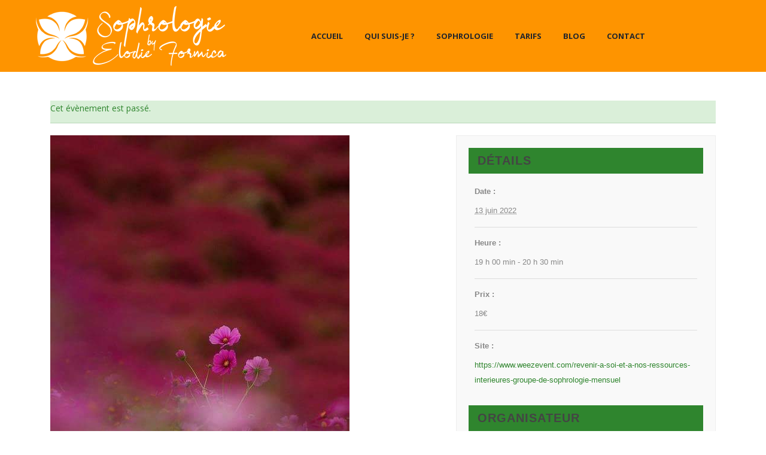

--- FILE ---
content_type: text/html; charset=UTF-8
request_url: https://elodieformica-sophrologue.fr/evenements/groupe-de-sophrologie-mensuel-dedie-au-retour-a-soi-et-a-nos-ressources-interieures-en-visio-zoom-et-presentiel-a-eguilles-10/
body_size: 22279
content:
<!DOCTYPE html><html lang="fr-FR" xmlns:og="//opengraphprotocol.org/schema/" xmlns:fb="//www.facebook.com/2008/fbml"><head><meta charset="UTF-8" /><meta name="viewport" content="width=device-width, initial-scale=1.0" /><link rel='stylesheet' id='tec-variables-skeleton-css' href='https://elodieformica-sophrologue.fr/wp-content/plugins/the-events-calendar/common/src/resources/css/variables-skeleton.min.css?ver=6.5.5' type='text/css' media='all' /><link rel='stylesheet' id='tec-variables-full-css' href='https://elodieformica-sophrologue.fr/wp-content/plugins/the-events-calendar/common/src/resources/css/variables-full.min.css?ver=6.5.5' type='text/css' media='all' /><link rel='stylesheet' id='tribe-common-skeleton-style-css' href='https://elodieformica-sophrologue.fr/wp-content/plugins/the-events-calendar/common/src/resources/css/common-skeleton.min.css?ver=6.5.5' type='text/css' media='all' /><link rel='stylesheet' id='tribe-common-full-style-css' href='https://elodieformica-sophrologue.fr/wp-content/plugins/the-events-calendar/common/src/resources/css/common-full.min.css?ver=6.5.5' type='text/css' media='all' /><link rel='stylesheet' id='tribe-events-views-v2-bootstrap-datepicker-styles-css' href='https://elodieformica-sophrologue.fr/wp-content/plugins/the-events-calendar/vendor/bootstrap-datepicker/css/bootstrap-datepicker.standalone.min.css?ver=6.11.2' type='text/css' media='all' /><link rel='stylesheet' id='tribe-tooltipster-css-css' href='https://elodieformica-sophrologue.fr/wp-content/plugins/the-events-calendar/common/vendor/tooltipster/tooltipster.bundle.min.css?ver=6.5.5' type='text/css' media='all' /><link rel='stylesheet' id='tribe-events-views-v2-skeleton-css' href='https://elodieformica-sophrologue.fr/wp-content/plugins/the-events-calendar/src/resources/css/views-skeleton.min.css?ver=6.11.2' type='text/css' media='all' /><link rel='stylesheet' id='tribe-events-views-v2-full-css' href='https://elodieformica-sophrologue.fr/wp-content/plugins/the-events-calendar/src/resources/css/views-full.min.css?ver=6.11.2' type='text/css' media='all' /><link rel='stylesheet' id='tribe-events-views-v2-print-css' href='https://elodieformica-sophrologue.fr/wp-content/plugins/the-events-calendar/src/resources/css/views-print.min.css?ver=6.11.2' type='text/css' media='print' /><meta name='robots' content='index, follow, max-image-preview:large, max-snippet:-1, max-video-preview:-1' /><title>Groupe de sophrologie mensuel dédié au retour à soi et à nos ressources intérieures : EN VISIO (Zoom) ET PRESENTIEL (à Eguilles) - Sophrologie By Elodie Formica</title><link rel="canonical" href="https://elodieformica-sophrologue.fr/evenements/groupe-de-sophrologie-mensuel-dedie-au-retour-a-soi-et-a-nos-ressources-interieures-en-visio-zoom-et-presentiel-a-eguilles-10/" /><meta property="og:locale" content="fr_FR" /><meta property="og:type" content="article" /><meta property="og:title" content="Groupe de sophrologie mensuel dédié au retour à soi et à nos ressources intérieures : EN VISIO (Zoom) ET PRESENTIEL (à Eguilles) - Sophrologie By Elodie Formica" /><meta property="og:description" content="4 octobre : Sentir son corps vivant et ses ressources 18 octobre : Développer en douceur son élan vital 15 novembre : Laisser son écologie intérieure se déployer 13 décembre..." /><meta property="og:url" content="https://elodieformica-sophrologue.fr/evenements/groupe-de-sophrologie-mensuel-dedie-au-retour-a-soi-et-a-nos-ressources-interieures-en-visio-zoom-et-presentiel-a-eguilles-10/" /><meta property="og:site_name" content="Sophrologie By Elodie Formica" /><meta property="article:publisher" content="https://facebook.com/yoast" /><meta property="og:image" content="https://elodieformica-sophrologue.fr/wp-content/uploads/2021/10/FB_IMG_1619438519090.jpg" /><meta property="og:image:width" content="500" /><meta property="og:image:height" content="750" /><meta property="og:image:type" content="image/jpeg" /><meta name="twitter:card" content="summary_large_image" /><meta name="twitter:label1" content="Durée de lecture estimée" /><meta name="twitter:data1" content="1 minute" /> <script type="application/ld+json" class="yoast-schema-graph">{"@context":"https://schema.org","@graph":[{"@type":"WebPage","@id":"https://elodieformica-sophrologue.fr/evenements/groupe-de-sophrologie-mensuel-dedie-au-retour-a-soi-et-a-nos-ressources-interieures-en-visio-zoom-et-presentiel-a-eguilles-10/","url":"https://elodieformica-sophrologue.fr/evenements/groupe-de-sophrologie-mensuel-dedie-au-retour-a-soi-et-a-nos-ressources-interieures-en-visio-zoom-et-presentiel-a-eguilles-10/","name":"Groupe de sophrologie mensuel dédié au retour à soi et à nos ressources intérieures : EN VISIO (Zoom) ET PRESENTIEL (à Eguilles) - Sophrologie By Elodie Formica","isPartOf":{"@id":"https://elodieformica-sophrologue.fr/#website"},"primaryImageOfPage":{"@id":"https://elodieformica-sophrologue.fr/evenements/groupe-de-sophrologie-mensuel-dedie-au-retour-a-soi-et-a-nos-ressources-interieures-en-visio-zoom-et-presentiel-a-eguilles-10/#primaryimage"},"image":{"@id":"https://elodieformica-sophrologue.fr/evenements/groupe-de-sophrologie-mensuel-dedie-au-retour-a-soi-et-a-nos-ressources-interieures-en-visio-zoom-et-presentiel-a-eguilles-10/#primaryimage"},"thumbnailUrl":"https://elodieformica-sophrologue.fr/wp-content/uploads/2021/10/FB_IMG_1619438519090.jpg","datePublished":"2022-03-08T14:44:49+00:00","breadcrumb":{"@id":"https://elodieformica-sophrologue.fr/evenements/groupe-de-sophrologie-mensuel-dedie-au-retour-a-soi-et-a-nos-ressources-interieures-en-visio-zoom-et-presentiel-a-eguilles-10/#breadcrumb"},"inLanguage":"fr-FR","potentialAction":[{"@type":"ReadAction","target":["https://elodieformica-sophrologue.fr/evenements/groupe-de-sophrologie-mensuel-dedie-au-retour-a-soi-et-a-nos-ressources-interieures-en-visio-zoom-et-presentiel-a-eguilles-10/"]}]},{"@type":"ImageObject","inLanguage":"fr-FR","@id":"https://elodieformica-sophrologue.fr/evenements/groupe-de-sophrologie-mensuel-dedie-au-retour-a-soi-et-a-nos-ressources-interieures-en-visio-zoom-et-presentiel-a-eguilles-10/#primaryimage","url":"https://elodieformica-sophrologue.fr/wp-content/uploads/2021/10/FB_IMG_1619438519090.jpg","contentUrl":"https://elodieformica-sophrologue.fr/wp-content/uploads/2021/10/FB_IMG_1619438519090.jpg","width":500,"height":750},{"@type":"BreadcrumbList","@id":"https://elodieformica-sophrologue.fr/evenements/groupe-de-sophrologie-mensuel-dedie-au-retour-a-soi-et-a-nos-ressources-interieures-en-visio-zoom-et-presentiel-a-eguilles-10/#breadcrumb","itemListElement":[{"@type":"ListItem","position":1,"name":"Accueil","item":"https://elodieformica-sophrologue.fr/"},{"@type":"ListItem","position":2,"name":"Évènements","item":"https://elodieformica-sophrologue.fr/evenements/"},{"@type":"ListItem","position":3,"name":"Groupe de sophrologie mensuel dédié au retour à soi et à nos ressources intérieures : EN VISIO (Zoom) ET PRESENTIEL (à Eguilles)"}]},{"@type":"WebSite","@id":"https://elodieformica-sophrologue.fr/#website","url":"https://elodieformica-sophrologue.fr/","name":"Sophrologie By Elodie Formica","description":"","publisher":{"@id":"https://elodieformica-sophrologue.fr/#organization"},"potentialAction":[{"@type":"SearchAction","target":{"@type":"EntryPoint","urlTemplate":"https://elodieformica-sophrologue.fr/?s={search_term_string}"},"query-input":{"@type":"PropertyValueSpecification","valueRequired":true,"valueName":"search_term_string"}}],"inLanguage":"fr-FR"},{"@type":"Organization","@id":"https://elodieformica-sophrologue.fr/#organization","name":"Sophrologie By Elodie Formica","url":"https://elodieformica-sophrologue.fr/","logo":{"@type":"ImageObject","inLanguage":"fr-FR","@id":"https://elodieformica-sophrologue.fr/#/schema/logo/image/","url":"https://elodieformica-sophrologue.fr/wp-content/uploads/2023/02/logo.jpeg","contentUrl":"https://elodieformica-sophrologue.fr/wp-content/uploads/2023/02/logo.jpeg","width":1701,"height":800,"caption":"Sophrologie By Elodie Formica"},"image":{"@id":"https://elodieformica-sophrologue.fr/#/schema/logo/image/"},"sameAs":["https://facebook.com/yoast","https://instagram.com/yoast"]},{"@type":"Event","name":"Groupe de sophrologie mensuel dédié au retour à soi et à nos ressources intérieures : EN VISIO (Zoom) ET PRESENTIEL (à Eguilles)","description":"4 octobre : Sentir son corps vivant et ses ressources 18 octobre : Développer en douceur son élan vital 15 novembre : Laisser son écologie intérieure se déployer 13 décembre...","image":{"@id":"https://elodieformica-sophrologue.fr/evenements/groupe-de-sophrologie-mensuel-dedie-au-retour-a-soi-et-a-nos-ressources-interieures-en-visio-zoom-et-presentiel-a-eguilles-10/#primaryimage"},"url":"https://elodieformica-sophrologue.fr/evenements/groupe-de-sophrologie-mensuel-dedie-au-retour-a-soi-et-a-nos-ressources-interieures-en-visio-zoom-et-presentiel-a-eguilles-10/","eventAttendanceMode":"https://schema.org/OfflineEventAttendanceMode","eventStatus":"https://schema.org/EventScheduled","startDate":"2022-06-13T19:00:00+02:00","endDate":"2022-06-13T20:30:00+02:00","organizer":{"@type":"Person","name":"Elodie FORMICA","description":"","url":"https://elodieformica-sophrologue.fr/","telephone":"0662567720","email":"&#105;nf&#111;&#64;el&#111;di&#101;fo&#114;&#109;ica&#45;s&#111;&#112;&#104;ro&#108;&#111;&#103;&#117;&#101;.f&#114;"},"offers":{"@type":"Offer","price":"18","priceCurrency":"USD","url":"https://elodieformica-sophrologue.fr/evenements/groupe-de-sophrologie-mensuel-dedie-au-retour-a-soi-et-a-nos-ressources-interieures-en-visio-zoom-et-presentiel-a-eguilles-10/","category":"primary","availability":"inStock","validFrom":"2026-03-09T02:22:00+00:00"},"@id":"https://elodieformica-sophrologue.fr/evenements/groupe-de-sophrologie-mensuel-dedie-au-retour-a-soi-et-a-nos-ressources-interieures-en-visio-zoom-et-presentiel-a-eguilles-10/#event","mainEntityOfPage":{"@id":"https://elodieformica-sophrologue.fr/evenements/groupe-de-sophrologie-mensuel-dedie-au-retour-a-soi-et-a-nos-ressources-interieures-en-visio-zoom-et-presentiel-a-eguilles-10/"}}]}</script> <link rel='dns-prefetch' href='//fonts.googleapis.com' /><link rel="alternate" type="application/rss+xml" title="Sophrologie By Elodie Formica &raquo; Flux" href="https://elodieformica-sophrologue.fr/feed/" /><link rel="alternate" type="application/rss+xml" title="Sophrologie By Elodie Formica &raquo; Flux des commentaires" href="https://elodieformica-sophrologue.fr/comments/feed/" /><link rel="alternate" type="text/calendar" title="Sophrologie By Elodie Formica &raquo; Flux iCal" href="https://elodieformica-sophrologue.fr/evenements/?ical=1" /><link rel="alternate" title="oEmbed (JSON)" type="application/json+oembed" href="https://elodieformica-sophrologue.fr/wp-json/oembed/1.0/embed?url=https%3A%2F%2Felodieformica-sophrologue.fr%2Fevenements%2Fgroupe-de-sophrologie-mensuel-dedie-au-retour-a-soi-et-a-nos-ressources-interieures-en-visio-zoom-et-presentiel-a-eguilles-10%2F" /><link rel="alternate" title="oEmbed (XML)" type="text/xml+oembed" href="https://elodieformica-sophrologue.fr/wp-json/oembed/1.0/embed?url=https%3A%2F%2Felodieformica-sophrologue.fr%2Fevenements%2Fgroupe-de-sophrologie-mensuel-dedie-au-retour-a-soi-et-a-nos-ressources-interieures-en-visio-zoom-et-presentiel-a-eguilles-10%2F&#038;format=xml" /><meta property="og:title" content="Groupe de sophrologie mensuel dédié au retour à soi et à nos ressources intérieures : EN VISIO (Zoom) ET PRESENTIEL (à Eguilles)"/><meta property="og:type" content="article"/><meta property="og:url" content="https://elodieformica-sophrologue.fr/evenements/groupe-de-sophrologie-mensuel-dedie-au-retour-a-soi-et-a-nos-ressources-interieures-en-visio-zoom-et-presentiel-a-eguilles-10/"/><meta property="og:site_name" content="Sophrologie By Elodie Formica"/><meta property="og:image" content="https://elodieformica-sophrologue.fr/wp-content/uploads/2021/10/FB_IMG_1619438519090.jpg"/><style id='wp-img-auto-sizes-contain-inline-css' type='text/css'>img:is([sizes=auto i],[sizes^="auto," i]){contain-intrinsic-size:3000px 1500px}
/*# sourceURL=wp-img-auto-sizes-contain-inline-css */</style><link rel='stylesheet' id='layerslider-css' href='https://elodieformica-sophrologue.fr/wp-content/cache/autoptimize/autoptimize_single_81ae84eb2b392cae93c1a3fc0dfa5352.php?ver=6.7.6' type='text/css' media='all' /><link rel='stylesheet' id='tribe-events-v2-single-skeleton-css' href='https://elodieformica-sophrologue.fr/wp-content/plugins/the-events-calendar/src/resources/css/tribe-events-single-skeleton.min.css?ver=6.11.2' type='text/css' media='all' /><link rel='stylesheet' id='tribe-events-v2-single-skeleton-full-css' href='https://elodieformica-sophrologue.fr/wp-content/plugins/the-events-calendar/src/resources/css/tribe-events-single-full.min.css?ver=6.11.2' type='text/css' media='all' /><link rel='stylesheet' id='wp-block-library-css' href='https://elodieformica-sophrologue.fr/wp-includes/css/dist/block-library/style.min.css?ver=6.9' type='text/css' media='all' /><style id='global-styles-inline-css' type='text/css'>:root{--wp--preset--aspect-ratio--square: 1;--wp--preset--aspect-ratio--4-3: 4/3;--wp--preset--aspect-ratio--3-4: 3/4;--wp--preset--aspect-ratio--3-2: 3/2;--wp--preset--aspect-ratio--2-3: 2/3;--wp--preset--aspect-ratio--16-9: 16/9;--wp--preset--aspect-ratio--9-16: 9/16;--wp--preset--color--black: #000000;--wp--preset--color--cyan-bluish-gray: #abb8c3;--wp--preset--color--white: #ffffff;--wp--preset--color--pale-pink: #f78da7;--wp--preset--color--vivid-red: #cf2e2e;--wp--preset--color--luminous-vivid-orange: #ff6900;--wp--preset--color--luminous-vivid-amber: #fcb900;--wp--preset--color--light-green-cyan: #7bdcb5;--wp--preset--color--vivid-green-cyan: #00d084;--wp--preset--color--pale-cyan-blue: #8ed1fc;--wp--preset--color--vivid-cyan-blue: #0693e3;--wp--preset--color--vivid-purple: #9b51e0;--wp--preset--gradient--vivid-cyan-blue-to-vivid-purple: linear-gradient(135deg,rgb(6,147,227) 0%,rgb(155,81,224) 100%);--wp--preset--gradient--light-green-cyan-to-vivid-green-cyan: linear-gradient(135deg,rgb(122,220,180) 0%,rgb(0,208,130) 100%);--wp--preset--gradient--luminous-vivid-amber-to-luminous-vivid-orange: linear-gradient(135deg,rgb(252,185,0) 0%,rgb(255,105,0) 100%);--wp--preset--gradient--luminous-vivid-orange-to-vivid-red: linear-gradient(135deg,rgb(255,105,0) 0%,rgb(207,46,46) 100%);--wp--preset--gradient--very-light-gray-to-cyan-bluish-gray: linear-gradient(135deg,rgb(238,238,238) 0%,rgb(169,184,195) 100%);--wp--preset--gradient--cool-to-warm-spectrum: linear-gradient(135deg,rgb(74,234,220) 0%,rgb(151,120,209) 20%,rgb(207,42,186) 40%,rgb(238,44,130) 60%,rgb(251,105,98) 80%,rgb(254,248,76) 100%);--wp--preset--gradient--blush-light-purple: linear-gradient(135deg,rgb(255,206,236) 0%,rgb(152,150,240) 100%);--wp--preset--gradient--blush-bordeaux: linear-gradient(135deg,rgb(254,205,165) 0%,rgb(254,45,45) 50%,rgb(107,0,62) 100%);--wp--preset--gradient--luminous-dusk: linear-gradient(135deg,rgb(255,203,112) 0%,rgb(199,81,192) 50%,rgb(65,88,208) 100%);--wp--preset--gradient--pale-ocean: linear-gradient(135deg,rgb(255,245,203) 0%,rgb(182,227,212) 50%,rgb(51,167,181) 100%);--wp--preset--gradient--electric-grass: linear-gradient(135deg,rgb(202,248,128) 0%,rgb(113,206,126) 100%);--wp--preset--gradient--midnight: linear-gradient(135deg,rgb(2,3,129) 0%,rgb(40,116,252) 100%);--wp--preset--font-size--small: 13px;--wp--preset--font-size--medium: 20px;--wp--preset--font-size--large: 36px;--wp--preset--font-size--x-large: 42px;--wp--preset--spacing--20: 0.44rem;--wp--preset--spacing--30: 0.67rem;--wp--preset--spacing--40: 1rem;--wp--preset--spacing--50: 1.5rem;--wp--preset--spacing--60: 2.25rem;--wp--preset--spacing--70: 3.38rem;--wp--preset--spacing--80: 5.06rem;--wp--preset--shadow--natural: 6px 6px 9px rgba(0, 0, 0, 0.2);--wp--preset--shadow--deep: 12px 12px 50px rgba(0, 0, 0, 0.4);--wp--preset--shadow--sharp: 6px 6px 0px rgba(0, 0, 0, 0.2);--wp--preset--shadow--outlined: 6px 6px 0px -3px rgb(255, 255, 255), 6px 6px rgb(0, 0, 0);--wp--preset--shadow--crisp: 6px 6px 0px rgb(0, 0, 0);}:where(.is-layout-flex){gap: 0.5em;}:where(.is-layout-grid){gap: 0.5em;}body .is-layout-flex{display: flex;}.is-layout-flex{flex-wrap: wrap;align-items: center;}.is-layout-flex > :is(*, div){margin: 0;}body .is-layout-grid{display: grid;}.is-layout-grid > :is(*, div){margin: 0;}:where(.wp-block-columns.is-layout-flex){gap: 2em;}:where(.wp-block-columns.is-layout-grid){gap: 2em;}:where(.wp-block-post-template.is-layout-flex){gap: 1.25em;}:where(.wp-block-post-template.is-layout-grid){gap: 1.25em;}.has-black-color{color: var(--wp--preset--color--black) !important;}.has-cyan-bluish-gray-color{color: var(--wp--preset--color--cyan-bluish-gray) !important;}.has-white-color{color: var(--wp--preset--color--white) !important;}.has-pale-pink-color{color: var(--wp--preset--color--pale-pink) !important;}.has-vivid-red-color{color: var(--wp--preset--color--vivid-red) !important;}.has-luminous-vivid-orange-color{color: var(--wp--preset--color--luminous-vivid-orange) !important;}.has-luminous-vivid-amber-color{color: var(--wp--preset--color--luminous-vivid-amber) !important;}.has-light-green-cyan-color{color: var(--wp--preset--color--light-green-cyan) !important;}.has-vivid-green-cyan-color{color: var(--wp--preset--color--vivid-green-cyan) !important;}.has-pale-cyan-blue-color{color: var(--wp--preset--color--pale-cyan-blue) !important;}.has-vivid-cyan-blue-color{color: var(--wp--preset--color--vivid-cyan-blue) !important;}.has-vivid-purple-color{color: var(--wp--preset--color--vivid-purple) !important;}.has-black-background-color{background-color: var(--wp--preset--color--black) !important;}.has-cyan-bluish-gray-background-color{background-color: var(--wp--preset--color--cyan-bluish-gray) !important;}.has-white-background-color{background-color: var(--wp--preset--color--white) !important;}.has-pale-pink-background-color{background-color: var(--wp--preset--color--pale-pink) !important;}.has-vivid-red-background-color{background-color: var(--wp--preset--color--vivid-red) !important;}.has-luminous-vivid-orange-background-color{background-color: var(--wp--preset--color--luminous-vivid-orange) !important;}.has-luminous-vivid-amber-background-color{background-color: var(--wp--preset--color--luminous-vivid-amber) !important;}.has-light-green-cyan-background-color{background-color: var(--wp--preset--color--light-green-cyan) !important;}.has-vivid-green-cyan-background-color{background-color: var(--wp--preset--color--vivid-green-cyan) !important;}.has-pale-cyan-blue-background-color{background-color: var(--wp--preset--color--pale-cyan-blue) !important;}.has-vivid-cyan-blue-background-color{background-color: var(--wp--preset--color--vivid-cyan-blue) !important;}.has-vivid-purple-background-color{background-color: var(--wp--preset--color--vivid-purple) !important;}.has-black-border-color{border-color: var(--wp--preset--color--black) !important;}.has-cyan-bluish-gray-border-color{border-color: var(--wp--preset--color--cyan-bluish-gray) !important;}.has-white-border-color{border-color: var(--wp--preset--color--white) !important;}.has-pale-pink-border-color{border-color: var(--wp--preset--color--pale-pink) !important;}.has-vivid-red-border-color{border-color: var(--wp--preset--color--vivid-red) !important;}.has-luminous-vivid-orange-border-color{border-color: var(--wp--preset--color--luminous-vivid-orange) !important;}.has-luminous-vivid-amber-border-color{border-color: var(--wp--preset--color--luminous-vivid-amber) !important;}.has-light-green-cyan-border-color{border-color: var(--wp--preset--color--light-green-cyan) !important;}.has-vivid-green-cyan-border-color{border-color: var(--wp--preset--color--vivid-green-cyan) !important;}.has-pale-cyan-blue-border-color{border-color: var(--wp--preset--color--pale-cyan-blue) !important;}.has-vivid-cyan-blue-border-color{border-color: var(--wp--preset--color--vivid-cyan-blue) !important;}.has-vivid-purple-border-color{border-color: var(--wp--preset--color--vivid-purple) !important;}.has-vivid-cyan-blue-to-vivid-purple-gradient-background{background: var(--wp--preset--gradient--vivid-cyan-blue-to-vivid-purple) !important;}.has-light-green-cyan-to-vivid-green-cyan-gradient-background{background: var(--wp--preset--gradient--light-green-cyan-to-vivid-green-cyan) !important;}.has-luminous-vivid-amber-to-luminous-vivid-orange-gradient-background{background: var(--wp--preset--gradient--luminous-vivid-amber-to-luminous-vivid-orange) !important;}.has-luminous-vivid-orange-to-vivid-red-gradient-background{background: var(--wp--preset--gradient--luminous-vivid-orange-to-vivid-red) !important;}.has-very-light-gray-to-cyan-bluish-gray-gradient-background{background: var(--wp--preset--gradient--very-light-gray-to-cyan-bluish-gray) !important;}.has-cool-to-warm-spectrum-gradient-background{background: var(--wp--preset--gradient--cool-to-warm-spectrum) !important;}.has-blush-light-purple-gradient-background{background: var(--wp--preset--gradient--blush-light-purple) !important;}.has-blush-bordeaux-gradient-background{background: var(--wp--preset--gradient--blush-bordeaux) !important;}.has-luminous-dusk-gradient-background{background: var(--wp--preset--gradient--luminous-dusk) !important;}.has-pale-ocean-gradient-background{background: var(--wp--preset--gradient--pale-ocean) !important;}.has-electric-grass-gradient-background{background: var(--wp--preset--gradient--electric-grass) !important;}.has-midnight-gradient-background{background: var(--wp--preset--gradient--midnight) !important;}.has-small-font-size{font-size: var(--wp--preset--font-size--small) !important;}.has-medium-font-size{font-size: var(--wp--preset--font-size--medium) !important;}.has-large-font-size{font-size: var(--wp--preset--font-size--large) !important;}.has-x-large-font-size{font-size: var(--wp--preset--font-size--x-large) !important;}
/*# sourceURL=global-styles-inline-css */</style><style id='classic-theme-styles-inline-css' type='text/css'>/*! This file is auto-generated */
.wp-block-button__link{color:#fff;background-color:#32373c;border-radius:9999px;box-shadow:none;text-decoration:none;padding:calc(.667em + 2px) calc(1.333em + 2px);font-size:1.125em}.wp-block-file__button{background:#32373c;color:#fff;text-decoration:none}
/*# sourceURL=/wp-includes/css/classic-themes.min.css */</style><link rel='stylesheet' id='rs-plugin-settings-css' href='https://elodieformica-sophrologue.fr/wp-content/cache/autoptimize/autoptimize_single_623b1c343e699cb85eae5e12460d7536.php?ver=5.4.7.4' type='text/css' media='all' /><style id='rs-plugin-settings-inline-css' type='text/css'>#rs-demo-id {}
/*# sourceURL=rs-plugin-settings-inline-css */</style><link rel='stylesheet' id='v4-shims-css' href='https://elodieformica-sophrologue.fr/wp-content/themes/creativo/assets/css/fontawesome/css/v4-shims.min.css?ver=7.7.5.9' type='text/css' media='all' /><link rel='stylesheet' id='fontawesome-css' href='https://elodieformica-sophrologue.fr/wp-content/themes/creativo/assets/css/fontawesome/css/font-awesome.min.css?ver=7.7.5.9' type='text/css' media='all' /><link rel='stylesheet' id='icomoon-css' href='https://elodieformica-sophrologue.fr/wp-content/cache/autoptimize/autoptimize_single_cd18178989e524e66dfbb0a43a612be9.php?ver=7.7.5.9' type='text/css' media='all' /><link rel='stylesheet' id='creativo-style-css' href='https://elodieformica-sophrologue.fr/wp-content/cache/autoptimize/autoptimize_single_74fe7ab35f0c2f308a983a34a6e644ec.php?ver=7.7.5.9' type='text/css' media='all' /><link rel='stylesheet' id='cr-flexslider-css' href='https://elodieformica-sophrologue.fr/wp-content/cache/autoptimize/autoptimize_single_3e70ddd8d5261c573d4782886add56d5.php?ver=7.7.5.9' type='text/css' media='all' /><link rel='stylesheet' id='cr-owl-slider-css' href='https://elodieformica-sophrologue.fr/wp-content/cache/autoptimize/autoptimize_single_3e70ddd8d5261c573d4782886add56d5.php?ver=7.7.5.9' type='text/css' media='all' /><link rel='stylesheet' id='cr-magnific-popup-css' href='https://elodieformica-sophrologue.fr/wp-content/cache/autoptimize/autoptimize_single_79d31c6dbcee40c80ad2dcfa14a25301.php?ver=7.7.5.9' type='text/css' media='all' /><link rel='stylesheet' id='tailwindcss-css' href='https://elodieformica-sophrologue.fr/wp-content/cache/autoptimize/autoptimize_single_0b2c028e73c872cbf132f5fd0a45fece.php?ver=7.7.5.9' type='text/css' media='all' /><style id='tailwindcss-inline-css' type='text/css'>.tribe-events-event-meta:before, .tribe-events-event-meta~div:not(.tribe-events-event-meta):not(.event-tickets) {border: none;}#tribe-events-content.tribe-events-list {margin-bottom: 0;}.events-list #tribe-events-footer, .single-tribe_events #tribe-events-footer, .tribe-events-day #tribe-events-footer, .tribe-events-map #tribe-events-footer, .tribe-events-photo #tribe-events-footer {margin:20px 0;padding:20px 0;border-bottom: 1px solid #e5e5e5;}ul.tribe-events-sub-nav a {font-weight:600;font-size:12px;text-transform: uppercase;}.events-list .tribe-events-loop, .single-tribe_organizer .tribe-events-loop, .single-tribe_venue .tribe-events-loop, .tribe-events-day .tribe-events-loop {max-width: 100%;}#tribe-events-bar {margin-bottom:60px;}#tribe-bar-form {display: flex;align-items: center;background-color:#f5f5f5;}#tribe-bar-form .tribe-bar-filters {padding:20px;}.tribe-bar-date-filter, .tribe-bar-search-filter, .tribe-bar-submit {padding-top:0;padding-bottom:0;}.tribe-bar-date-filter {padding-left:0;}#tribe-bar-form label {font-size:12px;color:#333333;}#tribe-bar-form input[type=text] {margin: 0;font-style: normal;border: 1px solid #eaeaea;background-color: #fff;height: 45px;color: #333333;font-weight: 400;font-size: 13px;padding-left:15px;padding-right:15px;}#tribe-bar-form input[type=text]:focus {outline: none;border-bottom: 1px solid #eaeaea;}.tribe-bar-views-inner {background-color:#e9e9e9;padding-top:30px;padding-bottom:30px;}#tribe-bar-form .tribe-bar-filters-inner {display: flex;-webkit-box-align: end;-ms-flex-align: end;align-items: flex-end;}.datepicker.dropdown-menu {padding: 15px;border-radius: 0;border: 0;}.datepicker.dropdown-menu td, .datepicker.dropdown-menu th {border-radius:0;padding:10px;}.tribe-events-page-title {font-weight: 400;padding:20px 0;border-top: 1px solid #e5e5e5;border-bottom: 1px solid #e5e5e5;margin:0;}.tribe-events-title-bar {margin-bottom:50px;}.tribe-events-list .type-tribe_events {padding-bottom:2rem;border-bottom:1px solid #e5e5e5;}.tribe-events-list .time-details {margin:0;display: -webkit-box;display: -ms-flexbox;display: flex;}.tribe-events-list-separator-month {margin: 0;font-weight: 400;background: #eee;padding: 10px;text-align: left;font-size: 18px;color: #fff;margin-bottom: 40px;}.tribe-events-list-separator-month:after {content: initial;}.tribe-events-list-separator-month span {background:transparent;padding:0;}.single-tribe_events .tribe-events-schedule {margin: 1rem 0;padding: 0 0 1rem 0;border: none;border-bottom: 1px solid #ededed;}.tribe-events-schedule h2 {margin-bottom: 10px; font-weight: 600; font-size: 14px;}.single-tribe_events .tribe-events-schedule .tribe-events-cost {margin-left:10px;padding: 5px 10px;font-weight: 700;color: #ffffff;font-size: 14px;}#tribe-events-content .tribe-events-button {padding: 5px 10px;color: #ffffff;border-radius: 0;font-size: 14px;}.single-tribe_events #tribe-events-content .tribe-events-event-meta dt {font-weight: 600;line-height: 1;list-style: none;color: #222222;margin-bottom: 10px;font-size: 14px;}.single-tribe_events #tribe-events-content .tribe-events-event-meta dd {padding-bottom: 15px;margin-bottom:15px;border-bottom: 1px solid #dddddd;color: #888;}.single-tribe_events #tribe-events-content .tribe-events-event-meta .tribe-events-event-cost {background-color: transparent;}#tribe-bar-form .tribe-bar-submit input[type=submit],.single-tribe_events .tribe-events-schedule .tribe-events-cost,#tribe-events .tribe-events-button, #tribe-events-content .tribe-events-button,#tribe-events-content .tribe-events-tooltip h4, .datepicker table thead tr:nth-child(2),.datepicker table tr td.active:active, .datepicker table tr td.active:hover, .datepicker table tr td.active:hover.active,.datepicker table tr td.active:hover:active, .datepicker table tr td.active:hover:hover, .datepicker table tr td.active.active,.tribe-events-list-separator-month {background-color: #2f852e;}.datepicker .datepicker-switch:hover, .datepicker .next:hover, .datepicker .prev:hover, .datepicker tfoot tr th:hover {background:#000;}#tribe-events-content .tribe-events-tooltip h4, .datepicker table thead tr:nth-child(2) {color:#ffffff;}.tribe-events-list .tribe-events-loop .tribe-events-event-image {width: 100%;float: none;margin:0;display: block;}.tribe-events-list .tribe-events-loop .tribe-events-content {padding: 0;margin-bottom:20px;}a.tribe-events-read-more {text-transform: uppercase;font-size: 11px;font-weight: 700;}.tribe-events-loop .tribe-events-event-meta, .tribe-events-list .tribe-events-venue-details {margin:0;}.tribe-events-event-cost span {border:none;padding:20px;padding: 15px 10px;font-size: 14px;color: #fff;}.tribe-events-list .tribe-events-event-image img:focus {outline:none;}#tribe-events-pg-template {max-width: none;padding: 3rem 0.5rem;}#tribe-events-pg-template .tribe-events-content h2, .tribe-events-after-html h2, .tribe-events-before-html h2 {margin: 0 0 10px 0;display: block;font-size: 24px;line-height: 1.3;}.tribe-events-list-separator-month+.type-tribe_events.tribe-events-first {margin-top:0;padding-top:0;}.tribe-events-calendar thead th {background-color: #2f852e;border-color: #2f852e;}#tribe-events .tribe-events-button, #tribe_events_filters_wrapper input[type=submit],.tribe-events-button, .tribe-events-button.tribe-inactive, .tribe-events-calendar td.tribe-events-present div[id*=tribe-events-daynum-],.tribe-events-calendar td.tribe-events-present div[id*=tribe-events-daynum-]>a,.tribe-events-meta-group .tribe-events-single-section-title, .tribe-events-event-cost {background-color: #2f852e;}#tribe-bar-form .tribe-bar-submit input[type=submit], #tribe-events .tribe-events-button {width: 100%;font-weight: 400;padding: 15px;font-size: 14px;line-height:16px;letter-spacing: 2px;}.single-tribe_events #wrapper .tribe-events-event-meta {display: block;}#wrapper .tribe-events-event-meta .column, #wrapper .tribe-events-event-meta .tribe-events-meta-group {float: none;display: block;width: 100%;padding: 0;margin-bottom: 30px;margin-right: 0;}.tribe-events-meta-group .tribe-events-single-section-title {margin: 0;padding: 10px 15px;margin-bottom: 20px;font-weight: 500;font-size: 17px;color: #fff;}.single-tribe_events #wrapper .tribe-events-event-meta {margin-top: 0;margin-bottom: 0;border: none;background: transparent;}.single-tribe_events #wrapper .tribe-events-event-meta dl {padding-left: 10px;padding-right: 10px;}.single-tribe_events #wrapper .secondary .tribe-events-venue-map {width: calc(100% - 20px);box-sizing: border-box;margin: 0 0 10px 10px;float: none;}.event-left {width: 67%;}.event-right {width: 30%;}.event-right {background-color:#f7f7f7;}@media screen and (max-width: 1024px) {#tribe-events-pg-template {padding: 20px;}}@media screen and (max-width: 768px) {#tribe-events-content .event-left, #tribe-events-content .event-right {width: 100%;float: none;}#tribe-events-content .tribe-events-calendar td.tribe-events-has-events.mobile-trigger,.tribe-events-calendar td.tribe-events-has-events.mobile-trigger div[id*=tribe-events-daynum-],.tribe-events-calendar td.tribe-events-has-events.mobile-trigger div[id*=tribe-events-daynum-] a {background-color: #2f852e;}.tribe-events-calendar td.tribe-events-present div[id*=tribe-events-daynum-] {background-color:#666;}}@media screen and (max-width: 768px){.tribe-events-calendar div[id*=tribe-events-daynum-], .tribe-events-calendar div[id*=tribe-events-daynum-] a, .tribe-events-calendar td.tribe-events-past div[id*=tribe-events-daynum-], .tribe-events-calendar td.tribe-events-past div[id*=tribe-events-daynum-]>a {background-color:transparent;}.tribe-events-calendar tr:nth-child(even) {background-color: #f9f9f9;}#tribe-events-footer~a.tribe-events-ical.tribe-events-button {padding:12px 15px;}#tribe-events-content .tribe-events-calendar td.tribe-events-present.mobile-active:hover, .tribe-events-calendar td.tribe-events-present.mobile-active, .tribe-events-calendar td.tribe-events-present.mobile-active div[id*=tribe-events-daynum-] a, .tribe-events-calendar td.mobile-active {background-color: #666;}.tribe-events-calendar td.tribe-events-present.mobile-active div[id*=tribe-events-daynum-], .tribe-events-calendar td.tribe-events-present.mobile-active, .tribe-events-calendar td.tribe-events-present,.tribe-events-calendar td.tribe-events-present div[id*=tribe-events-daynum-] {background-color: #666;}.tribe-events-calendar td.tribe-events-present div[id*=tribe-events-daynum-] {color: #fff;}.tribe-events-calendar .mobile-active div[id*=tribe-events-daynum-], .tribe-events-calendar .mobile-active div[id*=tribe-events-daynum-] a {color:#fff;background-color:#999999;}#tribe-events-content .tribe-events-calendar td.tribe-events-has-events.mobile-trigger,.tribe-events-calendar td.tribe-events-has-events.mobile-trigger div[id*=tribe-events-daynum-], .tribe-events-calendar td.tribe-events-has-events.mobile-trigger div[id*=tribe-events-daynum-] a{background-color:#2f852e;color:#ffffff;}.tribe-events-calendar .tribe-events-has-events:after,.tribe-events-calendar .tribe-events-past.tribe-events-has-events:after {background-color:#fff;}.tribe-events-calendar td.mobile-active,#tribe-events-content .tribe-events-calendar .mobile-active:hover{background-color:#999999;}#tribe-mobile-container .type-tribe_events {padding:20px;border:1px solid #ededed;}#tribe-mobile-container .type-tribe_events h4{font-weight:700;}#tribe-mobile-container .type-tribe_events .time-details {font-weight:normal;}#tribe-events-bar #tribe-bar-views .tribe-bar-views-inner{padding:10px 0 40px;}.tribe-bar-collapse #tribe-bar-collapse-toggle {padding:25px;}#tribe-events-bar .tribe-bar-filters-inner {display:block;}.event_image {width:23%;}.tribe-events-list .tribe-events-loop .tribe-events-content, #tribe-events .tribe-events-loop .tribe-events-content {width:50%;padding:20px;padding-left: 0;padding-top: 15px;}.tribe-events-loop .tribe-events-event-meta {min-height: auto;padding-left: 0;padding-right: 0;border-right:none;border-top:none;border-bottom:none;width:27%;}.tribe-events-list .tribe-events-event-cost {display: block;margin-left:20px;}.tribe-events-event-meta .column, .tribe-events-event-meta.primary .tribe-events-meta-group {width:100%;}.single-tribe_events .tribe-events-schedule .tribe-events-cost {display: initial;}.blogpost .post-content .tribe-events-schedule {padding:0 0 10px;background: transparent;border-left:none;border-right: none;border-top: none;}}.button.style_3d:active {top: 5px;-webkit-box-shadow: 0px 0px 0px !important;box-shadow: 0px 0px 0px !important;}.button.button_green, #navigation ul li a.button.button_green, #top-menu li a.button.button_green, .button.button_green.style_3d:hover {background: #5bc98c;border-color: #5bc98c;color: #fff;}.button.button_green:hover, #navigation ul li a.button.button_green:hover, #top-menu li a.button.button_green:hover {background: #479e85;border-color: #479e85;color: #fff;}.button.button_green.style_3d {box-shadow: 0 5px 0 #4daa77;-webkit-box-shadow: 0 5px 0 #4daa77;}.button.button_blue, #navigation ul li a.button.button_blue, #top-menu li a.button.button_blue, .button.button_blue.style_3d:hover {background: #44b6df;border-color: #44b6df;color: #fff;}.button.button_blue:hover, #navigation ul li a.button.button_blue:hover, #top-menu li a.button.button_blue:hover {background: #368faf;border-color: #368faf;color: #fff;}.button.button_blue.style_3d {box-shadow: 0 5px 0 #368faf;-webkit-box-shadow: 0 5px 0 #368faf;}.button.button_yellow, #navigation ul li a.button.button_yellow, #top-menu li a.button.button_yellow, .button.button_yellow.style_3d:hover {background: #febf4d;border-color: #febf4d;color: #68422C;}.button.button_yellow:hover, #navigation ul li a.button.button_yellow:hover, #top-menu li a.button.button_yellow:hover {background: #d39119;border-color: #d39119;color: #fff;}.button.button_yellow.style_3d {box-shadow: 0 5px 0 #d39119;-webkit-box-shadow: 0 5px 0 #d39119;}.button.button_red, #navigation ul li a.button.button_red, #top-menu li a.button.button_red, .button.button_red.style_3d:hover {background-color: #F6677B;border-color: #F6677B;color: #fff;}.button.button_red:hover, #navigation ul li a.button.button_red:hover, #top-menu li a.button.button_red:hover {background-color: #d05b6c;border-color: #d05b6c;color: #fff;}.button.button_red.style_3d {box-shadow: 0 5px 0 #d05b6c;-webkit-box-shadow: 0 5px 0 #d05b6c;}.button.button_purple, #navigation ul li a.button.button_purple, #top-menu li a.button.button_purple, .button.button_purple.style_3d:hover {background: #ee79ba;border-color: #ee79ba;color: #fff;}.button.button_purple:hover, #navigation ul li a.button.button_purple:hover, #top-menu li a.button.button_purple:hover {background: #c95b98;border-color: #c95b98;color: #fff;}.button.button_purple.style_3d {box-shadow: 0 5px 0 #c95b98;-webkit-box-shadow: 0 5px 0 #c95b98;}.button.button_black, #navigation ul li a.button.button_black, .tp-caption a.button.button_black, #top-menu li a.button.button_black, .button.button_black.style_3d:hover {background: #5c5c5c;border-color: #5c5c5c;color: #c9d1d6;}.button.button_black:hover, #navigation ul li a.button.button_black:hover, .tp-caption a.button.button_black:hover, #top-menu li a.button.button_black:hover {background: #2d2d2d;border-color: #2d2d2d;color: #e8edef;}.button.button_black.style_3d {box-shadow: 0 5px 0 #2d2d2d;-webkit-box-shadow: 0 5px 0 #2d2d2d;}.button.button_grey, #navigation ul li a.button.button_grey, #top-menu li a.button.button_grey, .button.button_grey.style_3d:hover {background: #a9a9a9;border-color: #a9a9a9;color: #fff;}.button.button_grey:hover, #navigation ul li a.button.button_grey:hover, #top-menu li a.button.button_grey:hover {background: #8b8a8a;border-color: #8b8a8a;color: #fff;}.button.button_grey.style_3d {box-shadow: 0 5px 0 #8b8a8a;-webkit-box-shadow: 0 5px 0 #8b8a8a;}.button.button_white, .button.button_white:hover, #navigation.custom_menu_color ul li a.button.button_white, #top-menu li a.button.button_white, .tp-caption a.button.button_white, #navigation.custom_menu_color ul li a.button.button_white:hover, #top-menu li a.button.button_white:hover, .tp-caption a.button.button_white:hover {background: #fff;border-color: #fff;color: #2d2d2d;}body,.more,.meta .date,.review blockquote q,.review blockquote div strong,.footer-areah3,.image .image-extras .image-extras-content h4,.project-content .project-info h4,.post-content blockquote,input, textarea, keygen, select, button{font-family:"Open Sans", Arial, Helvetica, sans-serif;font-size:14px;line-height: 25px;font-weight: 400;letter-spacing: 0px;}#branding .text, #branding .tagline, .side_logo .text, .side_logo .tagline {font-family: "Open Sans", Arial, Helvetica, sans-serif;}#branding .text, .side_logo .text {font-size: 24px;font-weight: 300;}body {color: #3f3b51;background-color: #ffffff}#navigation .has-mega-menu ul.twitter li i {color: #3f3b51;}h1, h2, h3, h4, h5:not(.navi_heading), h6,.bellow_header_title,.full .title,.tab-holder .tabs li,.post_grid_category, .box-title-wrap{font-family: ;}h1, h2, h3, h4, h5, h6 {font-weight: 400;line-height: normal;margin-bottom: 10px;}.content-body h1, .content-body h2, .content-body h3, .content-body h4, .content-body h5, .content-body h6 {margin-bottom: 10px;}h1, .content-body h1 {font-size: 36px;}h2, .content-body h2 {font-size: 30px;}h3, .content-body h3 {font-size: 24px;}h4, .content-body h4 {font-size: 18px;}h5, .content-body h5 {font-size: 14px;}h6, .content-body h6 {font-size: 12px;}p, .content-body p, .content-body blockquote, .cr-post-content blockquote, .single-post .post-content ul, .wpb_text_column ul, .vc_column_text ul {margin-bottom: 20px;}h3.sidebar-title {font-family: ;font-size: 14px;}.featured_post h2 {font-family: ;}h3.footer-widget-title, #creativo-footer-wrapper .elementor-widget-container h5 {font-family: ;}#top-menu {font-family: "Open Sans", Arial, Helvetica, sans-serif;font-size: 12px;}button,.button, .wpcf7-submit, .mc4wp-form input[type=submit] {font-family: Arial, Helvetica, sans-serif}.top_contact {font-family: "Open Sans", Arial, Helvetica, sans-serif;font-size: 12px;}#top-menu li a {color: #999999;}#top-menu li a:hover {color: #5bc98c;}#footer-menu li a{color: #a3a1a8;font-weight: 400;}#footer-menu li a:hover{color: #3f3b51;}#navigation {font-family: ;}.tp-bannertimer {background-image:none !important;height:7px;}.latest-posts h2, .page-title{font-family:"Open Sans", Arial, Helvetica, sans-serif;}.wrapper-out, .creativo-elements-template-wrapper {background-color: #ffffff;}.page-title-breadcrumb .page-title-holder {font-size: 18px;font-weight: 400;}.page-title-breadcrumb h3.subhead {font-size: 13px;font-weight: 400;}.page-title-breadcrumb .breadcrumbs {font-size: 13px;font-weight: 400;}.page-title-breadcrumb .page-title-holder, .page-title-breadcrumb h3.subhead {color: #4d4d4d;}.page-title-breadcrumb .breadcrumbs, .page-title-breadcrumb .breadcrumbs a {color: #4d4d4d;}.page-title-breadcrumb {background-color: #fcfcfc;border-bottom-color: #f8f8f8;}@media screen and (min-width: 830px) {.page-title-breadcrumb {height: ;}}.page-title-breadcrumb {display: none;height: 0px;}.page-title-holder {display: none;}.bellow_header_title {margin: 5px auto;}.search.search-no-results .page-title-breadcrumb{display: none;}.search.search-results .page-title-holder {display: initial;}.page .page-title-breadcrumb {display: none;height: 0px;}a,.front_widget a, .vc_front_widget a, h5.toggle a.default_color,.portfolio-navigation a:hover,h2.page404,.project-feed .title a,.post_meta li a:hover, .portfolio-item .portfolio_details a, .portfolio-navigation a{color:#3f3b51;}#navigation .has-mega-menu ul.twitter li a, #navigation .has-mega-menu .contact ul li a, #navigation .has-mega-menu .latest-posts a {color:#3f3b51 !important;}a:hover, .col h3 a:hover,.col h4 a:hover, h5.toggle a.default_color:hover, .portfolio-item .portfolio_details a:hover, .portfolio-navigation a:hover {color: #fe9400;}#navigation .has-mega-menu ul.twitter li a:hover, #navigation .has-mega-menu .contact ul li a:hover, #navigation .has-mega-menu .latest-posts a:hover {color: #fe9400 !important;background-color:transparent;}.post-gallery-item a:hover img, .recent-portfolio a:hover img, .recent-flickr a:hover img{border-color:;}.default_dc{color:#3f3b51;}.reading-box.default_border {background-color: #5bc98c;color: #ffffff;}.reading-box.default_border:hover {background-color: #479e85;color: #ffffff;}.reading-box.default_border .button {border-color: #ffffff;color: #ffffff;}.reading-box.default_border:hover .button {border-color: #ffffff;color: #ffffff;}.gallery_zoom{background-color: #fe9400;}.vc_front_widget {background-color: #ffffff;}.vc_front_widget a{color: #5bc98c;}.vc_front_widget:hover {background-color: #5bc98c;color:#fff;}.vc_front_widget:hover a{color:#fff;}.progress-bar-content,.ch-info-back4,.ch-info-back3,.ch-info-back2,.ch-info-back1,.col:hover .bottom,.tp-bannertimer,.review_inside:after, .flex-direction-nav a:hover, figure.effect-zoe figcaption {background-color:#fe9400;}.front_widget:hover, .front_widget:hover a, .portfolio-tabs:not(.filters_modern) a:hover, .portfolio-tabs:not(.filters_modern) li.active a{color:#fff; background-color:#fe9400;}.portfolio-tabs.filters_modern li.active a {border-bottom-color: #fe9400;}._border:hover, .review blockquote q, .recent-flickr a:hover img{border-color:#fe9400;}.review blockquote div {color:#fe9400;}.project-feed .info, figure a .text-overlay, figure.event_image_list .text-overlay {background: rgba(0,0,0,0.70);}.recent_posts_container figure a .text-overlay .info i, .project-feed a i, .blogpost figure a .text-overlay i,.event_calendar_wrap figure a .text-overlay .info i {background-color: #fe9400;color: #fff;}.portfolio-tabs:not(.filters_modern) li.active a, .portfolio-tabs:not(.filters_modern) li a:hover {color: ;background-color: ;}.portfolio-tabs:not(.filters_modern) li {border-width: 1px;border-color: ;}.portfolio-tabs:not(.filters_modern) li a {color: ;background-color: ;}.posts-pagination a, .posts-pagination .current {border: none;font-weight:700;}.posts-pagination .current, .posts-pagination a.inactive:hover, .posts-pagination .pagination-next:hover, .posts-pagination .pagination-prev:hover {color: ;border-radius:0;border-bottom:2px solid ;}.button_default, .button, .tp-caption a.button, .button_default.style_3d:hover, input[type=submit], input[type=submit]:focus {background-color: #fe9400;border-color: #fe9400;color: #ffffff;font-size: 14px;font-weight: 400;line-height: ;}.button_default:hover, .button:hover, .tp-caption a.button:hover{background-color: #ffc26d;border-color: #ffc26d;color: #3f3b51;}.button_default.style_3d {box-shadow: 0 5px 0 #cb7600;-webkit-box-shadow: 0 5px 0 #cb7600;}.footer_widget_content a, .footer_widget_content .tweets-container a, .footer_widget_content .tweets-container i{color:#fe9400 ;}.footer_widget_content a:hover, .footer_widget_content .tweets-container a:hover {color: #888888;}.wrapper-out, .creativo-elements-template-wrapper {}.portfolio-tabs.filters_modern li.active a {color: #000000;}.portfolio-tabs.filters_modern li:last-child {border-right: none;margin-right: 0;padding-right:0;}.portfolio-tabs.filters_modern li a {color: #9b9b9b;padding-left:0;padding-right:0;margin-left: 1rem;margin-right: 1rem;text-transform:uppercase;}.modern_overlay_effect {background-color: rgba(255,255,255, 1);}figure.modern_portfolio_layout h3 a {font-size: 17px;color: #9e9e9e;font-weight: ;}figure.modern_portfolio_layout span.portfolio_categ_list a {font-size: 17px;color: #4e5ee9;}.project-content h1, .project-content h2, .portfolio-modern-title {color: ;}.project-content.full_desc .project-description, .project-content .project-description, .sp_title_desc .sp_description, .modern-portfolio-content,.single .portfolio-modern-content{color: ;}.project-details, .single .portfolio-modern .portfolio-misc-info h3, .single .portfolio-modern .project-info-details span {color: ;}.project-details a, .single .portfolio-modern .project-info-details span a {color: ;}.project-content.full_desc .date, .portfolio-navigation, .project-details, .project-title-date, .default-portfolio-navigation {border-color: ;}.portfolio_prev_link a, .portfolio_next_link a {color: ;}.portfolio-share-items .get_social li, .portfolio-modern .get_social li {border-color: ;}.portfolio-share-items .get_social li a, .portfolio-modern .get_social li a {background-color: ;color: }.single .portfolio-modern .related-portfolio-title, .single .related-portfolio-title {color: ;}.project-content .date {color: ;}.single .portfolio-modern .modern-portfolio-details-wrap {background-color: ;}.single .portfolio-modern .social_icons .share_text {color: ;}.header .social-icons-wrap .vertical-icons {background-color:#fe9400;}.header{margin-bottom: 0px;margin-top: 0px;padding-bottom: 10px;padding-top: 10px;background-color:#fe9400;box-shadow: none;-webkit-box-shadow: none;}.single-post .post_container .blogpost > div:last-of-type {margin-bottom:0;}.single-post .post_container .blogpost, .page-template-default .post_container {}.design_modern .share_with_tags {margin-top: 0px;}.author-pic img{max-width: 150px;}.author-pic img {border-radius: 50%;-moz-border-radius: 50%;-ms-border-radius: 50%;-o-border-radius: 50%;-webkit-border-radius: 50%;}.page-template-page-blog .wrapper-out,.page-template-page-blog-small .wrapper-out,.page-template-page-blog-grid .wrapper-out,.page-template-page-blog-masonry .wrapper-out,.single-post .wrapper-out,.page-template-page-blog .creativo-elements-template-wrapper,.page-template-page-blog-small .creativo-elements-template-wrapper,.page-template-page-blog-grid .creativo-elements-template-wrapper,.page-template-page-blog-masonry .creativo-elements-template-wrapper,.single-post .creativo-elements-template-wrapper {}@media screen and (min-width: 960px){.post_container:not(.style2) {width: 73%;}.sidebar {width: 23%;}}.post_meta li.category_output {font-size: 11px;}.post-content.archive, .sm_images .post-content, .blogpost_small_desc .post-content, .related_post_item .related_post_description{color: #a3a1a8;font-size: ;line-height: ;}.blogpost.layout_modern .content_wrapper {}.blogpost.layout_modern {padding-bottom: 40px;margin-bottom: 40px;}@media screen and (min-width: 1024px) {.blogpost_small_pic {width: 40%;}}@media screen and (min-width: 1024px) {.blogpost_small_desc {width: 60%;padding: 20px;box-sizing:border-box;-webkit-box-sizing:border-box;}}.sm_images.layout_modern {padding-bottom: 40px;margin-bottom: 40px;background-color: ;}.blogpost .singlepost_title, .post_container .archives_title {text-transform: uppercase;}.blogpost .singlepost_title, .modern_heading_title .singlepost_title{font-size: 34px;font-weight: 400;line-height: ;color: #3f3b51;}@media screen and (max-width: 1200px) {.blogpost .singlepost_title, .modern_heading_title .singlepost_title{font-size: 26px;}}@media screen and (max-width: 768px) {.blogpost .singlepost_title, .modern_heading_title .singlepost_title{font-size: 26px;}}.archives_title, .blogpost_small_desc .archives_title {font-size: 22px;font-weight: 400;line-height: 34px;}.archives_title a, .blogpost_small_desc .archives_title a {color: ;}.single-post .post_container, .single-post .modern_title_not_featured .post_meta li {color: ;}.single-post .post_container .post-content a {color: ;}.single-post .post_container .post-content a:hover {color: ;text-decoration: none;}.single-post .post_meta li {color: ;border-color: }.single-post .post_meta li a {color: ;}.portfolio-modern-description .portfolio-modern-title h3 a {font-size: 36px;color: ;}.portfolio-modern-description .portfolio-modern-categs a {font-size: 18px;color: ;}.portfolio-modern-description .portfolio-modern-content {font-size: 14px;color: ;}.portfolio-modern-description .project-info-details h3{font-size: 14px;color: ;}.portfolio-modern-description .project-info-details span {font-size: 14px;color: ;}.portfolio-modern-description .portfolio-modern-proj-details {background-color: ;border-color: ;}.figure_image_holder .effect-overlay {background-color: rgba( 0,0,0,0.75 );}.portfolio-wrapper figure.effect-zoe .effect-overlay a {color: #ffffff;}.portfolio-wrapper figure.effect-zoe .zoomin, .portfolio-wrapper figure.effect-zoe .launch {border-color: #ffffff;}figure.effect-zoe figcaption {background-color: ;}figure.effect-zoe figcaption h3 a {color: #ffffff;}.small_read_more a{color: #3f3b51;}.small_read_more a:hover{color: #3f3b51;}.modern_layout.view_more_button {color: #3f3b51;font-weight: 500;}.modern_layout.view_more_button:hover {color: #3f3b51;}.button.button_default.view_more_button {background-color:transparent;border: none;color: #3f3b51;padding-left: 0;padding-right: 0;margin-right: 0;}.button.button_default.view_more_button:hover {background-color:transparent;color: #3f3b51;}.post_meta li {display: inline-block;font-size: 11px;color: #939399;}.post_meta li a {color: #fe9400;}.post_meta li a:hover {color: #fe9400;}.post_meta li {border-color: ;}.single .post-content {column-count: ;-webkit-column-count: ;-moz-column-count: ;column-gap: 40px;margin-bottom:30px;}.post_container .get_social li a, .post_container_full .get_social li a {color: ;}figure a .text-overlay, figure.event_image_list .text-overlay {display: none;}.single_post_tags a {font-size: 11px;}.sidebar .get_social li a {color: ;background-color: ;}.related-posts-title h3 {font-size: 20px;text-transform: uppercase;}aside.sidebar {background-color: ;}.sidebar-widget {margin-bottom: 30px;padding: 25px;background-color: ;color: #a3a1a8;font-size: 13px;border: 1px solid #edebf5;}.latest-posts-content span{color: #a3a1a8;}.sidebar-widget a {color: #a3a1a8;font-size: 14px;font-weight: normal;}.sidebar-widget a:hover {color: #3f3b51;}.sidebar-widget:not(.woocommerce) ul:not(.get_social):not(.instagram-pics):not(.instagram-widget) li:not(.jtwt_tweet) {border-bottom: 1px solid #edebf5;margin-bottom:10px;padding-bottom:10px;}.sidebar-widget ul li:last-child:not(.jtwt_tweet) {border: none;margin-bottom: 0;padding-bottom: 0;}.about-me-heading {font-size: 13px;}.about-me-description {font-size: 13px;color:#a3a3a3;}.sidebar-widget ul.twitter li i {color: ;}.sidebar-widget .contact ul li i {color: ;}.latest-posts h2 {font-size: 13px;}.latest-posts span {font-size: 11px;}input[type=text],input[type=email],input[type=password],input[type=search],input[type=tel],#commentform input:not(#submit), #commentform textarea,textarea,input:focus,textarea:focus {border-color: #ccc;background-color: ;color: #b2b2b6;}.title-holder h3.sidebar-title {color: #3f3b51;font-weight: 600;margin-bottom: 30px;}.title-holder h3.sidebar-title:after {position: relative;left: 10px;content: "";display: inline-block;width: 100%;margin: 0 -100% 0 0;border-top: 1px solid #ececec;border-bottom:none;border-right:none;border-left:none;top: -4px;border-bottom: none;border-color: #ececec;border-width: 0px;}.title-holder h3.sidebar-title.title-pos-below:after {content: initial;}.title-holder h3.sidebar-title.title-pos-below {border:none;border-bottom: 0px solid #ececec;padding-bottom:20px;}.title-holder h3.sidebar-title {background-color: #fcfcfc;padding-bottom:20px;padding-top:10px;}.mc4wp-form {background-color: ;padding: 20px 20px;}.mc4wp-form label {font-size: 13px;color: ;font-style: normal;margin-bottom: 5px;}.mc4wp-form input[type=text], .mc4wp-form input[type=email], .mc4wp-form input[type=password], .mc4wp-form textarea {font-size: 13px;color: ;background-color: ;border: 1px solid ;}.mc4wp-form input[type=text]::-webkit-input-placeholder,.mc4wp-form input[type=email]::-webkit-input-placeholder,.mc4wp-form textarea::-webkit-input-placeholder {color: ;}.mc4wp-form input[type=submit] {background-color: #222222;border: none;color: #FFFFFF;}.mc4wp-form input[type=submit]:hover {background-color: #4c4c4c;color: #FFFFFF}.sidebar-widget ul li:not(.jtwt_tweet) {padding-left:0;}.sidebar-widget ul li:before {content: initial;}@media (min-width: 1024px) {.single-post .post_container.minimal_layout {width: 73%;margin: 0 auto;}.minimal_layout .flexslider.single_post_featured {margin-left: -13.5%;margin-right: -13.5%;}}.pi-header-row-fixed .header, .pi-header-row-fixed .header .social-icons-wrap .vertical-icons {background-color: rgba(254,148,0, 1);}@media screen and (max-width: 830px) {.pi-header-row-fixed .header, .pi-header-row-fixed .header .social-icons-wrap .vertical-icons {background-color: #fe9400;}}#navigation ul.sub-menu li > a {min-width: 165px;box-sizing:border-box;}.main-navigation {float:right;}#navigation {font-size: 13px;}#navigation ul.sub-menu li > a {font-size: 13px;line-height: 35px;}#navigation ul {text-transform: uppercase;}#navigation ul li a, body #navigation input[type=text], .additional_icons a, .social-icons-wrap span.sharer,body #navigation form:not(.woo_submit_form) input[type=text], .additional_icons .top_social a:not(:hover),.header_transparent .additional_icons .top_social a:not(:hover) {color:#21252b;}#navigation input[type=text]::-webkit-input-placeholder,body #navigation form:not(.woo_submit_form) input[type=text]::-webkit-input-placeholder {color:#21252b;}#navigation ul li a {padding: 0 18px;}header.header_wrap #navigation > ul,header.header_wrap .additional_icons > ul,header.header_wrap .social-icons-wrap span.sharer,.side-panel-trigger a i,#header_search_wrap a i,.additional_icons .shopping_cart_icon a i {line-height: 68px;height: 68px;}header #navigation > ul, header .additional_icons > ul, header .social-icons-wrap span.sharer, .side-panel-trigger a i, #header_search_wrap a i, .additional_icons .shopping_cart_icon a i {transition: .2s all linear;-webkit-transition: .2s all linear;}.logo_separator {height: 68px;margin-left: 40px;margin-right: 10px;background-color: #444444}#navigation > ul > li > a:hover, #navigation > ul li:hover > a, #navigation ul li li:hover > a, #navigation > ul > li.current-menu-item > a, #navigation > ul > li.current-menu-parent > ul > li.current-menu-item > a, #one_page_navigation a.active_menu_item,#navigation ul li.current-menu-parent a, #one_page_navigation li.active a, #one_page_navigation li.active a {color:#ffffff ;}#navigation li.has-mega-menu > ul.sub-menu, #navigation ul ul, .shopping_cart_items {border-color: #fe9400;border-top-width: 0px;}#navigation ul ul ul {top: -0px;}.shopping_cart_items:before {background-color: #fe9400;}#navigation ul.sub-menu {box-shadow: none;-webkit-box-shadow: none;}#navigation > ul > li > a {font-weight: 600;}#navigation > ul > li > a:hover, #navigation > ul li:hover > a, #navigation ul li.current-menu-parent a, #navigation ul li.current-menu-ancestor a,#navigation > ul > li.current-menu-item > a {background-color: #fe9400;}#navigation ul.sub-menu li > a {padding: 0 18px;font-weight: 400;}#navigation ul.sub-menu li > a, #navigation.custom_menu_color ul.sub-menu li > a {color: #666666 ;background-color:#fe9400;}#navigation ul.sub-menu li > a:hover, #navigation ul.sub-menu > li:hover > a {color: #ffffff ;background-color:#fe9400;}#navigation > ul > li.current-menu-parent > ul > li.current-menu-item > a {color: #ffffff ;}#navigation > ul > li.current-menu-parent > ul > li.current-menu-item > a {background-color: #fe9400;}#navigation ul ul, #navigation ul ul li {background-color:#fe9400;}#navigation ul.sub-menu li {border-bottom-color: #f4f4f4;}.header .inner {width:100%;box-sizing:border-box;}@media screen and (min-width: 1125px){.header .inner {padding: 0px;}}#navigation {flex-grow: 1;}.header-el-pos-center .container {-webkit-box-pack: justify;-ms-flex-pack: justify;justify-content: space-between;}#navigation ul {-webkit-box-pack: center;-ms-flex-pack: center;justify-content: center;}@media screen and (max-width: 768px) {.header[mobile-design="classic"] .container {-webkit-box-pack: center;-ms-flex-pack: center;justify-content: center;}}#navigation ul {text-align: center;}#navigation ul li {float: none;}.additional_icons ul {line-height: 68px;height: 68px;transition: height .3s ease-in-out, line-height .3s ease-in-out;-webkit-transition: height .3s ease-in-out, line-height .3s ease-in-out;border-left: 0px solid #f2f2f2;}#header_search_wrap a i.icon-cancel {position: absolute;left:50%;transform:translateX(-50%);}@media screen and (max-width: 600px) {.navigation_modern .modern_mobile_navigation {top:0;transform: none;}}@media screen and (max-width: 1024px) {.mobile_menu_holder {top:100%;max-height:80vh;}.navigation_modern #branding .logo a img {margin:0;}}.additional_icons {display: none;}.extra_header_button a {margin-right:0;}#navigation ul li.header_search_li, #navigation ul li.responsive-item, .additional_icons ul li.responsive-item,.additional_icons ul li.header_search_li {display: none;}@media screen and (max-width: 830px) {.responsive-item {display: none !important;}}#navigation li.has-mega-menu > ul.sub-menu {background-color: ;}#navigation .has-mega-menu > ul.sub-menu > li.menu-item {border-color: #f1f1f1;}#navigation .has-mega-menu .megamenu-title, #navigation .has-mega-menu .megamenu-title a {color: #444444;font-size: 14px;font-weight: normal;}#navigation .has-mega-menu .megamenu-title a:hover {color: #f8af9b;}#navigation .has-mega-menu ul.sub-menu li > a{color: #ffffff;background-color: transparent;min-width: auto;}#navigation .has-mega-menu ul.sub-menu li > a:hover,#navigation .has-mega-menu ul.sub-menu li.current_page_item > a{color: #f8af9b;background-color: ;padding-left:20px;}.footer {background-color: #ffffff;}.footer_ii_wrap {background-color: ;}.footer_ii_wrap i {display: block;font-size: 30px;color: #dddddd;}.footer .instagram_footer_title {padding-top: 10px;padding-bottom: 10px;color: #ffffff;background-color: ;display: block;font-size: 15px;}.footer .instagram_footer_title a, .footer .instagram_footer_title a:hover {color: #ffffff;}.footer_widget {background-color: #ffffff;border-top-color: #ffffff;border-bottom-color: #ffffff;}.footer_widget_content {font-size: 13px;}.copyright, .footer_navigation {font-size: 12px;}h3.footer-widget-title, #creativo-footer-wrapper .elementor-widget-container h5 {color: #3f3b51;font-size: 14px;font-weight: 600;letter-spacing: 0px;}.recent-flickr a img {border-color: #454c54;}footer .inner {border-top: 1px solid #e3e3e5;}.footer_widget_content {color: #858d91;}.copyright {color: #a3a1a8;}.footer .copyright a {color: #a3a1a8;}.footer .copyright a:hover {color: #a3a1a8;}#footer_widget_inside {padding-top: 15px;}#gotoTop {background-color: #fe9400;}#gotoTop:before {color: #fff;}#gotoTop:hover {background-color: #ffbe63;}#gotoTop:hover:before {color: #fff;}#branding .logo, .side_logo img, #branding .text_logo {padding-top:0px;padding-bottom:0px;padding-left:0px;padding-right:0px;}@media (max-width: 1024px) {#branding .logo, .side_logo img, #branding .text_logo {padding: 15px 0;}}.top-bar .social-icons-wrap .top_social {background-color: #000;}.top_contact .contact_phone, .top_contact .contact_address{border-color: #999999;border-left-style: dotted;}.force-social-right, .force-social-left {border-color: #999999;border-style: dotted;}.separator_left {border-left: 1px dotted #999999;margin-left: 20px;padding-left: 10px;}.separator_right {border-right: 1px dotted #999999;margin-right: 20px;padding-right: 10px;}.top_contact a {color:#999999;}.top_contact a:hover {color:#f8af9b;}.top_contact {color: #999999;}.single_post_tags a, .single_post_tags a:hover {background-color: #fe9400;border-color: #fe9400;}.author_box:after {background-color: #fe9400;}.footer .top_social a {color: #848484;}.product_price, .product .summary .price {color: #fe9400;}.post-content blockquote {border-color: #fe9400;}.responsive-menu-bar {background-color: #fe9400;color: #ffffff;}@media (max-width: 960px) {.header[mobile-design="classic"] .header_reduced .container {-webkit-box-pack: center;-ms-flex-pack: center;justify-content: center;}}.responsive-menu-link .mobile_shopping_cart {color: #ffffff;}.modern_mobile_navigation .mobile_shopping_cart{background-color: #fe9400;color: #ffffff;}.modern_mobile_navigation .responsive-menu-bar {border: none;}.mobile-close_navbar, .mobile-shop-close_navbar {color: #444444;}#responsive_menu li a:not(.button){background-color: #ffffff;color: #444444;border-top-color: #dddddd;}.responsive-search input[type=submit] {background-color: #333333;color: #ffffff;border-color: #333333;}#mobile-panel #responsive_menu .sf-sub-indicator {color: #444444;}#mobile-panel, #responsive_menu {background-color: #ffffff;}#mobile-shop-panel {background-color: #ffffff;}#mobile-shop-panel .shopping_cart_total, #mobile-shop-panel .shopping_cart_items .cart_item{border-color: #dddddd;}#mobile-shop-panel a.cart_item_title,#mobile-shop-panel .shopping_cart_total .total_text,#mobile-shop-panel .shopping_cart_total .total_value,#mobile-shop-panel span.cart_item_price_quantity {color: #444444;}#mobile-shop-panel .cart_checkout .button_header_cart, #mobile-shop-panel .cart_checkout .button_header_cart.inverse {background-color: #444444;border-color: #444444;color: #ffffff;}.retina_logo {max-width: 159px;}#branding .logo a {}.post_grid_category {text-transform: uppercase;}
/*# sourceURL=tailwindcss-inline-css */</style><link rel='stylesheet' id='js_composer_front-css' href='https://elodieformica-sophrologue.fr/wp-content/plugins/js_composer/assets/css/js_composer.min.css?ver=5.4.7.1' type='text/css' media='all' /><link rel='stylesheet' id='vc-style-css' href='https://elodieformica-sophrologue.fr/wp-content/cache/autoptimize/autoptimize_single_cf1c5b6b15173145d04e99856633952d.php?ver=7.7.5.9' type='text/css' media='all' /><link rel='stylesheet' id='creativo-events-calendar-css' href='https://elodieformica-sophrologue.fr/wp-content/cache/autoptimize/autoptimize_single_463168e2b1ab9490973d446ff14638ae.php?ver=7.7.5.9' type='text/css' media='all' /><link rel='stylesheet' id='google-fonts-css' href='https://fonts.googleapis.com/css?family=Open+Sans%3A400%2C400italic%2C700%2C700italic&#038;latin&#038;ver=6' type='text/css' media='all' /> <script defer id="layerslider-greensock-js-extra" src="[data-uri]"></script> <script defer type="text/javascript" src="https://elodieformica-sophrologue.fr/wp-content/cache/autoptimize/autoptimize_single_150324e55a09a90e1eface0a7faed270.php?ver=1.19.0" id="layerslider-greensock-js"></script> <script defer type="text/javascript" src="https://elodieformica-sophrologue.fr/wp-includes/js/jquery/jquery.min.js?ver=3.7.1" id="jquery-core-js"></script> <script defer type="text/javascript" src="https://elodieformica-sophrologue.fr/wp-includes/js/jquery/jquery-migrate.min.js?ver=3.4.1" id="jquery-migrate-js"></script> <script defer type="text/javascript" src="https://elodieformica-sophrologue.fr/wp-content/cache/autoptimize/autoptimize_single_67dd63b5a2ee079c349b4c4b5bae15e7.php?ver=6.7.6" id="layerslider-js"></script> <script defer type="text/javascript" src="https://elodieformica-sophrologue.fr/wp-content/cache/autoptimize/autoptimize_single_baf52133ab964e326865e3a77949d118.php?ver=6.7.6" id="layerslider-transitions-js"></script> <script defer type="text/javascript" src="https://elodieformica-sophrologue.fr/wp-content/plugins/the-events-calendar/common/src/resources/js/tribe-common.min.js?ver=6.5.5" id="tribe-common-js"></script> <script defer type="text/javascript" src="https://elodieformica-sophrologue.fr/wp-content/plugins/the-events-calendar/src/resources/js/views/breakpoints.min.js?ver=6.11.2" id="tribe-events-views-v2-breakpoints-js"></script> <script defer type="text/javascript" src="https://elodieformica-sophrologue.fr/wp-content/plugins/revslider/public/assets/js/jquery.themepunch.tools.min.js?ver=5.4.7.4" id="tp-tools-js"></script> <script defer type="text/javascript" src="https://elodieformica-sophrologue.fr/wp-content/plugins/revslider/public/assets/js/jquery.themepunch.revolution.min.js?ver=5.4.7.4" id="revmin-js"></script> <meta name="generator" content="Powered by LayerSlider 6.7.6 - Multi-Purpose, Responsive, Parallax, Mobile-Friendly Slider Plugin for WordPress." /><link rel="https://api.w.org/" href="https://elodieformica-sophrologue.fr/wp-json/" /><link rel="alternate" title="JSON" type="application/json" href="https://elodieformica-sophrologue.fr/wp-json/wp/v2/tribe_events/855" /><link rel="EditURI" type="application/rsd+xml" title="RSD" href="https://elodieformica-sophrologue.fr/xmlrpc.php?rsd" /><meta name="generator" content="WordPress 6.9" /><link rel='shortlink' href='https://elodieformica-sophrologue.fr/?p=855' /><meta name="tec-api-version" content="v1"><meta name="tec-api-origin" content="https://elodieformica-sophrologue.fr"><link rel="alternate" href="https://elodieformica-sophrologue.fr/wp-json/tribe/events/v1/events/855" /><meta name="generator" content="Powered by WPBakery Page Builder - drag and drop page builder for WordPress."/> <!--[if lte IE 9]><link rel="stylesheet" type="text/css" href="https://elodieformica-sophrologue.fr/wp-content/plugins/js_composer/assets/css/vc_lte_ie9.min.css" media="screen"><![endif]--><meta name="generator" content="Powered by Slider Revolution 5.4.7.4 - responsive, Mobile-Friendly Slider Plugin for WordPress with comfortable drag and drop interface." /><link rel="icon" href="https://elodieformica-sophrologue.fr/wp-content/uploads/2018/08/cropped-FAVICON_ELODIE_FORMICA_SOPHROLOGUE-32x32.jpg" sizes="32x32" /><link rel="icon" href="https://elodieformica-sophrologue.fr/wp-content/uploads/2018/08/cropped-FAVICON_ELODIE_FORMICA_SOPHROLOGUE-192x192.jpg" sizes="192x192" /><link rel="apple-touch-icon" href="https://elodieformica-sophrologue.fr/wp-content/uploads/2018/08/cropped-FAVICON_ELODIE_FORMICA_SOPHROLOGUE-180x180.jpg" /><meta name="msapplication-TileImage" content="https://elodieformica-sophrologue.fr/wp-content/uploads/2018/08/cropped-FAVICON_ELODIE_FORMICA_SOPHROLOGUE-270x270.jpg" /> <script defer src="[data-uri]"></script> <noscript><style type="text/css">.wpb_animate_when_almost_visible { opacity: 1; }</style></noscript></head><body data-rsssl=1 class="wp-singular tribe_events-template-default single single-tribe_events postid-855 wp-theme-creativo tribe-events-page-template tribe-no-js tribe-filter-live wpb-js-composer js-comp-ver-5.4.7.1 vc_responsive events-single tribe-events-style-full tribe-events-style-theme" data-layout="extra_wide" data-show-landscape="no" sticky-footer="false" data-backtop="979"><div class="body-overlay-mobile opacity-0 fixed top-0 left-0 w-full h-full pointer-events-none bg-black transition-all duration-200 ease-in"></div><div id="mobile-panel" class="dark fixed top-0 p-4 box-border overflow-hidden overflow-y-scroll h-full background-white duration-300 ease-in"><div id="mobile-panel-trigger" class="block"> <a href="#" class="mobile-close_navbar block relative text-right mb-5 text-xl leading-tight"><i class="fa fa-close"></i></a><div class="modern_mobile_wrapper relative xl:hidden"><div class="mobile_menu_slide"><ul id="responsive_menu"><li id="menu-item-332" class="menu-item menu-item-type-post_type menu-item-object-page menu-item-home menu-item-332"><a href="https://elodieformica-sophrologue.fr/">Accueil</a></li><li id="menu-item-164" class="menu-item menu-item-type-post_type menu-item-object-page menu-item-164"><a href="https://elodieformica-sophrologue.fr/elodie-formica-sophrologue/">Qui suis-je ?</a></li><li id="menu-item-496" class="menu-item menu-item-type-post_type menu-item-object-page menu-item-496"><a href="https://elodieformica-sophrologue.fr/sophrologie-aix-en-provence/">Sophrologie</a></li><li id="menu-item-204" class="menu-item menu-item-type-post_type menu-item-object-page menu-item-204"><a href="https://elodieformica-sophrologue.fr/tarifs-sophrologie/">Tarifs</a></li><li id="menu-item-163" class="menu-item menu-item-type-post_type menu-item-object-page menu-item-163"><a href="https://elodieformica-sophrologue.fr/blog/">Blog</a></li><li id="menu-item-166" class="menu-item menu-item-type-post_type menu-item-object-page menu-item-166"><a href="https://elodieformica-sophrologue.fr/contact/">Contact</a></li></ul></div></div></div></div><div id="wrapper-out" class="wrapper-out relative overflow-hidden "  data-container-width=0 data-container-pos=top><div class="full_header relative z-20"><div class="header_area sticky_h header-style-business header-width-normal header-el-pos-"><header class="header_wrap relative z-10" sticky-mobile-menu="yes"><div class="header z-10 transition-all duration-200 ease-in  "
 mobile-design=classic					header-version="business"
 data-centered="yes"
 data-resize="no"
 resize-factor="0.3"
 data-transparent="no"
 logo-resize="no"><div class="header_reduced layout-business"><div class="container relative mx-auto flex items-center px-4 xl:px-0"><div id="branding" class="flex items-center"><div class="logo mobile_logo_render" data-custom-logo="false"> <a href="https://elodieformica-sophrologue.fr" rel="home" title="Sophrologie By Elodie Formica"> <img src="https://elodieformica-sophrologue.fr/wp-content/uploads/2018/08/logo-elodie-formica-sophrologue-blanc-100px.png"  alt="Sophrologie By Elodie Formica" title="Sophrologie By Elodie Formica" class="original_logo normal_logo show_logo desktop_logo"> <img src="https://elodieformica-sophrologue.fr/wp-content/uploads/2018/08/logo-elodie-formica-sophrologue-blanc-100px.png"   alt="Sophrologie By Elodie Formica" title="Sophrologie By Elodie Formica" class="original_logo retina_logo show_logo desktop_logo"> <img src="https://elodieformica-sophrologue.fr/wp-content/uploads/2018/08/logo-elodie-formica-sophrologue-blanc-100px.png" alt="Sophrologie By Elodie Formica" title="Sophrologie By Elodie Formica" class="mobile_logo"> </a></div></div><nav id="navigation" class="main_menu relative hidden lg:block"><ul id="menu-home-1" class="menu flex z-10 justify-end items-center transition-all duration-300 ease-in-out"><li id="menu-item-332" class="menu-item menu-item-type-post_type menu-item-object-page menu-item-home no-mega-menu"  data-menuanchor="https://elodieformica-sophrologue.fr/"><a class="menu-item-link relative block px-4 "  href="https://elodieformica-sophrologue.fr/">Accueil</a></li><li id="menu-item-164" class="menu-item menu-item-type-post_type menu-item-object-page no-mega-menu"  data-menuanchor="https://elodieformica-sophrologue.fr/elodie-formica-sophrologue/"><a class="menu-item-link relative block px-4 "  href="https://elodieformica-sophrologue.fr/elodie-formica-sophrologue/">Qui suis-je ?</a></li><li id="menu-item-496" class="menu-item menu-item-type-post_type menu-item-object-page no-mega-menu"  data-menuanchor="https://elodieformica-sophrologue.fr/sophrologie-aix-en-provence/"><a class="menu-item-link relative block px-4 "  href="https://elodieformica-sophrologue.fr/sophrologie-aix-en-provence/">Sophrologie</a></li><li id="menu-item-204" class="menu-item menu-item-type-post_type menu-item-object-page no-mega-menu"  data-menuanchor="https://elodieformica-sophrologue.fr/tarifs-sophrologie/"><a class="menu-item-link relative block px-4 "  href="https://elodieformica-sophrologue.fr/tarifs-sophrologie/">Tarifs</a></li><li id="menu-item-163" class="menu-item menu-item-type-post_type menu-item-object-page no-mega-menu"  data-menuanchor="https://elodieformica-sophrologue.fr/blog/"><a class="menu-item-link relative block px-4 "  href="https://elodieformica-sophrologue.fr/blog/">Blog</a></li><li id="menu-item-166" class="menu-item menu-item-type-post_type menu-item-object-page no-mega-menu"  data-menuanchor="https://elodieformica-sophrologue.fr/contact/"><a class="menu-item-link relative block px-4 "  href="https://elodieformica-sophrologue.fr/contact/">Contact</a></li></ul></nav><div class="additional_icons hidden lg:block"><ul class="flex transition duration-300 ease-in-out"><li class="header_search_li"><div id="header_search_wrap" class="w-10"> <a href="#" id="header-search" class=" flex justify-center relative"> <span class="relative text-center block"> <i class="icon-magnifier block relative text-base transition-opacity duration-300 ease-in-out"></i> <i class="icon-cancel block top-0 absolute text-base opacity-0 transition-opacity duration-300 ease-linear"></i></a> </span></div></li><li class="menu-item-resp responsive-item"><div class="responsive-search"><form action="" method="get" class="header_search"> <input type="text" name="s" class="form-control" value="" placeholder=""> <input type="submit" value="GO" class="responsive_search_submit"></form></div></li></ul></div></div></div></div></header></div></div><div id="responsive_navigation" class="relative block lg:hidden"><div class="responsive-menu-link" ><div class="responsive-menu-bar mob_menu flex justify-between items-center py-4 px-4"><div class="flex-grow flex justify-between text-base items-center font-bold"> <span class="text-lg font-bold uppercase"> Menu </span> <i class="text-xl fa fa-bars hamburger_mobile_menu"></i></div></div></div></div><div id="wrapper" class="relative z-10 "><div class="page-title-breadcrumb border-b border-gray-300 " data-ptb="off"><div class="pt_mask flex items-center"><div class="container page-title-breadcrumb-wrap md:flex justify-between items-center mx-auto px-4 xl:px-0 py-6"><div class="page-title text-center md:text-left"><h2 class="page-title-holder leading-normal mb-1">Groupe de sophrologie mensuel dédié au retour à soi et à nos ressources intérieures : EN VISIO (Zoom) ET PRESENTIEL (à Eguilles)</h2 class="page-title-holder leading-normal mb-1"><div class="breadcrumb"><ul class="breadcrumbs block flex justify-center sm:justify-start flex-wrap text-xs leading-relaxed lowercase"><li class="inline-block sm:block mr-2"><a href="https://elodieformica-sophrologue.fr"></a></li><li class="mr-2">Groupe de sophrologie mensuel dédié au retour à soi et à nos ressources intérieures : EN VISIO (Zoom) ET PRESENTIEL (à Eguilles)</li></ul></div></div></div></div></div><main id="tribe-events-pg-template" class="tribe-events-pg-template container mx-auto py-12 px-2"><div class="tribe-events-before-html"></div><span class="tribe-events-ajax-loading"><img class="tribe-events-spinner-medium" src="https://elodieformica-sophrologue.fr/wp-content/plugins/the-events-calendar/src/resources/images/tribe-loading.gif" alt="Chargement Évènements" /></span><div id="tribe-events-content" class="tribe-events-single vevent hentry container mx-auto px-6"><div class="tribe-events-notices"><ul><li>Cet évènement est passé.</li></ul></div><div id="tribe-events-header"  data-title="Groupe de sophrologie mensuel dédié au retour à soi et à nos ressources intérieures : EN VISIO (Zoom) ET PRESENTIEL (à Eguilles) - Sophrologie By Elodie Formica" data-viewtitle="Groupe de sophrologie mensuel dédié au retour à soi et à nos ressources intérieures : EN VISIO (Zoom) ET PRESENTIEL (à Eguilles)"><h3 class="tribe-events-visuallyhidden">Navigation Évènement</h3><ul class="tribe-events-sub-nav"><li class="tribe-events-nav-previous"><a href="https://elodieformica-sophrologue.fr/evenements/groupe-de-sophrologie-mensuel-dedie-au-retour-a-soi-et-a-nos-ressources-interieures-en-visio-zoom-et-presentiel-a-eguilles-9/"><span>&laquo;</span> Groupe de sophrologie mensuel dédié au retour à soi et à nos ressources intérieures : EN VISIO (Zoom) ET PRESENTIEL (à Eguilles)</a></li><li class="tribe-events-nav-next"></li></ul></div><div id="post-855" class="post-855 tribe_events type-tribe_events status-publish has-post-thumbnail hentry"><div class="md:flex justify-between"><div class="event-left"><div class="tribe-events-event-image"><img width="500" height="750" src="https://elodieformica-sophrologue.fr/wp-content/uploads/2021/10/FB_IMG_1619438519090.jpg" class="attachment-full size-full wp-post-image" alt="" decoding="async" fetchpriority="high" srcset="https://elodieformica-sophrologue.fr/wp-content/uploads/2021/10/FB_IMG_1619438519090.jpg 500w, https://elodieformica-sophrologue.fr/wp-content/uploads/2021/10/FB_IMG_1619438519090-200x300.jpg 200w" sizes="(max-width: 500px) 100vw, 500px" /></div><h1 class="tribe-events-single-event-title">Groupe de sophrologie mensuel dédié au retour à soi et à nos ressources intérieures : EN VISIO (Zoom) ET PRESENTIEL (à Eguilles)</h1><div class="tribe-events-schedule"><h2><span class="tribe-event-date-start">13 juin 2022 / 19 h 00 min</span> - <span class="tribe-event-time">20 h 30 min</span></h2> <span class="tribe-events-cost">18€</span></div><div class="tribe-events-single-event-description tribe-events-content entry-content description"><p class="p1">4 octobre : Sentir son corps vivant et ses ressources</p><p class="p1">18 octobre : Développer en douceur son élan vital</p><p class="p1">15 novembre : Laisser son écologie intérieure se déployer</p><p class="p1">13 décembre : Se détendre dans l’action</p><p class="p1">10 janvier : S’ouvrir aux possibles</p><p class="p1">21 février : Trouver son équilibre Corps Cœur Conscience</p><p class="p1">14 mars : Réactualiser librement ses valeurs</p><p class="p1">25 avril : Écouter son intuition, sentir ce qui fait sens pour soi</p><p class="p1">16 mai : S’accueillir pleinement</p><p class="p1">13 juin : Gagner un regard neuf sur soi et la vie</p><p>&nbsp;</p><p class="p1">Lors de chaque séance, nous activerons :</p><p class="p1">La Présence</p><p class="p1">La sophrologie nous ramène à la présence, à cette qualité d’être authentique. Elle nous invite à nous accueillir pleinement et à revenir à l’instant présent.</p><p class="p1">L’Équilibre</p><p class="p1">La sophrologie recherche l’équilibre entre notre corps et notre esprit car développer notre sensorialité corporelle aide notre mental à se mettre au repos. C’est une façon de faire une pause, prendre un peu de recul, être juste ici et maintenant. Nous déployons alors écologie intérieure et somatisation positive.</p><p class="p1">La Créativité</p><p class="p1">Dans cet espace neuf, ouvert aux possibles, nous sommes en capacité de créer notre avenir souhaitable. En toute Liberté, première valeur en sophrologie, nous choisissons d’accomplir tel ou tel projet, de réaliser tel ou tel rêve. Nous pouvons envisager l’avenir avec enthousiasme.</p><p class="p1">Horaires : Les cours ont lieu un lundi par mois de 19h00 à 20h30</p><p class="p1">Tarif : 18€ par soirée</p><p class="p1"> Élodie Formica 06 62 56 77 20</p></div><div class="tribe-events tribe-common"><div class="tribe-events-c-subscribe-dropdown__container"><div class="tribe-events-c-subscribe-dropdown"><div class="tribe-common-c-btn-border tribe-events-c-subscribe-dropdown__button"> <svg  class="tribe-common-c-svgicon tribe-common-c-svgicon--cal-export tribe-events-c-subscribe-dropdown__export-icon"  viewBox="0 0 23 17" xmlns="http://www.w3.org/2000/svg"> <path fill-rule="evenodd" clip-rule="evenodd" d="M.128.896V16.13c0 .211.145.383.323.383h15.354c.179 0 .323-.172.323-.383V.896c0-.212-.144-.383-.323-.383H.451C.273.513.128.684.128.896Zm16 6.742h-.901V4.679H1.009v10.729h14.218v-3.336h.901V7.638ZM1.01 1.614h14.218v2.058H1.009V1.614Z" /> <path d="M20.5 9.846H8.312M18.524 6.953l2.89 2.909-2.855 2.855" stroke-width="1.2" stroke-linecap="round" stroke-linejoin="round"/> </svg> <button
 class="tribe-events-c-subscribe-dropdown__button-text"
 aria-expanded="false"
 aria-controls="tribe-events-subscribe-dropdown-content"
 aria-label=""
 > Ajouter au calendrier </button> <svg  class="tribe-common-c-svgicon tribe-common-c-svgicon--caret-down tribe-events-c-subscribe-dropdown__button-icon"  viewBox="0 0 10 7" xmlns="http://www.w3.org/2000/svg" aria-hidden="true"><path fill-rule="evenodd" clip-rule="evenodd" d="M1.008.609L5 4.6 8.992.61l.958.958L5 6.517.05 1.566l.958-.958z" class="tribe-common-c-svgicon__svg-fill"/></svg></div><div id="tribe-events-subscribe-dropdown-content" class="tribe-events-c-subscribe-dropdown__content"><ul class="tribe-events-c-subscribe-dropdown__list"><li class="tribe-events-c-subscribe-dropdown__list-item"> <a
 href="https://www.google.com/calendar/event?action=TEMPLATE&#038;dates=20220613T190000/20220613T203000&#038;text=Groupe%20de%20sophrologie%20mensuel%20d%C3%A9di%C3%A9%20au%20retour%20%C3%A0%20soi%20et%20%C3%A0%20nos%20ressources%20int%C3%A9rieures%20%3A%20EN%20VISIO%20%28Zoom%29%20ET%20PRESENTIEL%20%28%C3%A0%20Eguilles%29&#038;details=%3Cp+class%3D%22p1%22%3E4+octobre+%3A+Sentir+son+corps+vivant+et+ses+ressources%3C%2Fp%3E+%3Cp+class%3D%22p1%22%3E18+octobre+%3A+D%C3%A9velopper+en+douceur+son+%C3%A9lan+vital%3C%2Fp%3E+%3Cp+class%3D%22p1%22%3E15+novembre+%3A+Laisser+son+%C3%A9cologie+int%C3%A9rieure+se+d%C3%A9ployer%3C%2Fp%3E+%3Cp+class%3D%22p1%22%3E13+d%C3%A9cembre+%3A+Se+d%C3%A9tendre+dans+l%E2%80%99action%3C%2Fp%3E+%3Cp+class%3D%22p1%22%3E10+janvier+%3A+S%E2%80%99ouvrir+aux+possibles%3C%2Fp%3E+%3Cp+class%3D%22p1%22%3E21+f%C3%A9vrier+%3A+Trouver+son+%C3%A9quilibre+Corps+C%C5%93ur+Conscience%3C%2Fp%3E+%3Cp+class%3D%22p1%22%3E14+mars+%3A+R%C3%A9actualiser+librement+ses+valeurs%3C%2Fp%3E+%3Cp+class%3D%22p1%22%3E25+avril+%3A+%C3%89couter+son+intuition%2C+sentir+ce+qui+fait+sens+pour+soi%3C%2Fp%3E+%3Cp+class%3D%22p1%22%3E16+mai+%3A+S%E2%80%99accueillir+pleinement%3C%2Fp%3E+%3Cp+class%3D%22p1%22%3E13+juin+%3A+Gagner+un+regard+neuf+sur+soi+et+la+vie%3C%2Fp%3E+%26nbsp%3B%3Cp+class%3D%22p1%22%3ELors+de+chaque+s%C3%A9ance%2C+nous+activerons+%3A%3C%2Fp%3E+%3Cp+class%3D%22p1%22%3ELa+Pr%C3%A9sence%3C%2Fp%3E+%3Cp+class%3D%22p1%22%3ELa+sophrologie+nous+ram%C3%A8ne+%C3%A0+la+pr%C3%A9sence%2C+%C3%A0+cette+qualit%C3%A9+d%E2%80%99%C3%AAtre+authentique.+Elle+nous+invite+%C3%A0+nous+accueillir+pleinement+et+%C3%A0+revenir+%C3%A0+l%E2%80%99instant+pr%C3%A9sent.%3C%2Fp%3E%28Voir+toute+la+description+de+%C3%A9v%C3%A8nement+ici%C2%A0%3A+https%3A%2F%2Felodieformica-sophrologue.fr%2Fevenements%2Fgroupe-de-sophrologie-mensuel-dedie-au-retour-a-soi-et-a-nos-ressources-interieures-en-visio-zoom-et-presentiel-a-eguilles-10%2F%29&#038;trp=false&#038;ctz=Europe/Paris&#038;sprop=website:https://elodieformica-sophrologue.fr"
 class="tribe-events-c-subscribe-dropdown__list-item-link"
 target="_blank"
 rel="noopener noreferrer nofollow noindex"
 > Google Agenda </a></li><li class="tribe-events-c-subscribe-dropdown__list-item"> <a
 href="webcal://elodieformica-sophrologue.fr/evenements/groupe-de-sophrologie-mensuel-dedie-au-retour-a-soi-et-a-nos-ressources-interieures-en-visio-zoom-et-presentiel-a-eguilles-10/?ical=1"
 class="tribe-events-c-subscribe-dropdown__list-item-link"
 target="_blank"
 rel="noopener noreferrer nofollow noindex"
 > iCalendar </a></li><li class="tribe-events-c-subscribe-dropdown__list-item"> <a
 href="https://outlook.office.com/owa/?path=/calendar/action/compose&#038;rrv=addevent&#038;startdt=2022-06-13T19%3A00%3A00%2B02%3A00&#038;enddt=2022-06-13T20%3A30%3A00%2B02%3A00&#038;location&#038;subject=Groupe%20de%20sophrologie%20mensuel%20d%C3%A9di%C3%A9%20au%20retour%20%C3%A0%20soi%20et%20%C3%A0%20nos%20ressources%20int%C3%A9rieures%20%3A%20EN%20VISIO%20%28Zoom%29%20ET%20PRESENTIEL%20%28%C3%A0%20Eguilles%29&#038;body=%3Cp%20class%3D%22p1%22%3E4%20octobre%20%3A%20Sentir%20son%20corps%20vivant%20et%20ses%20ressources%3C%2Fp%3E%3Cp%20class%3D%22p1%22%3E18%20octobre%20%3A%20D%C3%A9velopper%20en%20douceur%20son%20%C3%A9lan%20vital%3C%2Fp%3E%3Cp%20class%3D%22p1%22%3E15%20novembre%20%3A%20Laisser%20son%20%C3%A9cologie%20int%C3%A9rieure%20se%20d%C3%A9ployer%3C%2Fp%3E%3Cp%20class%3D%22p1%22%3E13%20d%C3%A9cembre%20%3A%20Se%20d%C3%A9tendre%20dans%20l%E2%80%99action%3C%2Fp%3E%3Cp%20class%3D%22p1%22%3E10%20janvier%20%3A%20S%E2%80%99ouvrir%20aux%20possibles%3C%2Fp%3E%3Cp%20class%3D%22p1%22%3E21%20f%C3%A9vrier%20%3A%20Trouver%20son%20%C3%A9quilibre%20Corps%20C%C5%93ur%20Conscience%3C%2Fp%3E%3Cp%20class%3D%22p1%22%3E14%20mars%20%3A%20R%C3%A9actualiser%20librement%20ses%20valeurs%3C%2Fp%3E%3Cp%20class%3D%22p1%22%3E25%20avril%20%3A%20%C3%89couter%20son%20intuition%2C%20sentir%20ce%20qui%20fait%20sens%20pour%20soi%3C%2Fp%3E%3Cp%20class%3D%22p1%22%3E16%20mai%20%3A%20S%E2%80%99accueillir%20pleinement%3C%2Fp%3E%3Cp%20class%3D%22p1%22%3E13%20juin%20%3A%20Gagner%20un%20regard%20neuf%20sur%20soi%20et%20la%20vie%3C%2Fp%3E%26nbsp%3B%3Cp%20class%3D%22p1%22%3ELors%20de%20chaque%20s%C3%A9ance%2C%20nous%20activerons%20%3A%3C%2Fp%3E%3Cp%20class%3D%22p1%22%3ELa%20Pr%C3%A9sence%3C%2Fp%3E%3Cp%20class%3D%22p1%22%3ELa%20sophrologie%20nous%20ram%C3%A8ne%20%C3%A0%20la%20pr%C3%A9sence%2C%20%C3%A0%20cette%20qualit%C3%A9%20d%E2%80%99%C3%AAtre%20authentique.%20E%20%28Voir%20la%20description%20compl%C3%A8te%20de%20%C3%89v%C3%A8nement%20ici%C2%A0%3A%20https%3A%2F%2Felodieformica-sophrologue.fr%2Fevenements%2Fgroupe-de-sophrologie-mensuel-dedie-au-retour-a-soi-et-a-nos-ressources-interieures-en-visio-zoom-et-presentiel-a-eguilles-10%2F%29"
 class="tribe-events-c-subscribe-dropdown__list-item-link"
 target="_blank"
 rel="noopener noreferrer nofollow noindex"
 > Outlook 365 </a></li><li class="tribe-events-c-subscribe-dropdown__list-item"> <a
 href="https://outlook.live.com/owa/?path=/calendar/action/compose&#038;rrv=addevent&#038;startdt=2022-06-13T19%3A00%3A00%2B02%3A00&#038;enddt=2022-06-13T20%3A30%3A00%2B02%3A00&#038;location&#038;subject=Groupe%20de%20sophrologie%20mensuel%20d%C3%A9di%C3%A9%20au%20retour%20%C3%A0%20soi%20et%20%C3%A0%20nos%20ressources%20int%C3%A9rieures%20%3A%20EN%20VISIO%20%28Zoom%29%20ET%20PRESENTIEL%20%28%C3%A0%20Eguilles%29&#038;body=%3Cp%20class%3D%22p1%22%3E4%20octobre%20%3A%20Sentir%20son%20corps%20vivant%20et%20ses%20ressources%3C%2Fp%3E%3Cp%20class%3D%22p1%22%3E18%20octobre%20%3A%20D%C3%A9velopper%20en%20douceur%20son%20%C3%A9lan%20vital%3C%2Fp%3E%3Cp%20class%3D%22p1%22%3E15%20novembre%20%3A%20Laisser%20son%20%C3%A9cologie%20int%C3%A9rieure%20se%20d%C3%A9ployer%3C%2Fp%3E%3Cp%20class%3D%22p1%22%3E13%20d%C3%A9cembre%20%3A%20Se%20d%C3%A9tendre%20dans%20l%E2%80%99action%3C%2Fp%3E%3Cp%20class%3D%22p1%22%3E10%20janvier%20%3A%20S%E2%80%99ouvrir%20aux%20possibles%3C%2Fp%3E%3Cp%20class%3D%22p1%22%3E21%20f%C3%A9vrier%20%3A%20Trouver%20son%20%C3%A9quilibre%20Corps%20C%C5%93ur%20Conscience%3C%2Fp%3E%3Cp%20class%3D%22p1%22%3E14%20mars%20%3A%20R%C3%A9actualiser%20librement%20ses%20valeurs%3C%2Fp%3E%3Cp%20class%3D%22p1%22%3E25%20avril%20%3A%20%C3%89couter%20son%20intuition%2C%20sentir%20ce%20qui%20fait%20sens%20pour%20soi%3C%2Fp%3E%3Cp%20class%3D%22p1%22%3E16%20mai%20%3A%20S%E2%80%99accueillir%20pleinement%3C%2Fp%3E%3Cp%20class%3D%22p1%22%3E13%20juin%20%3A%20Gagner%20un%20regard%20neuf%20sur%20soi%20et%20la%20vie%3C%2Fp%3E%26nbsp%3B%3Cp%20class%3D%22p1%22%3ELors%20de%20chaque%20s%C3%A9ance%2C%20nous%20activerons%20%3A%3C%2Fp%3E%3Cp%20class%3D%22p1%22%3ELa%20Pr%C3%A9sence%3C%2Fp%3E%3Cp%20class%3D%22p1%22%3ELa%20sophrologie%20nous%20ram%C3%A8ne%20%C3%A0%20la%20pr%C3%A9sence%2C%20%C3%A0%20cette%20qualit%C3%A9%20d%E2%80%99%C3%AAtre%20authentique.%20E%20%28Voir%20la%20description%20compl%C3%A8te%20de%20%C3%89v%C3%A8nement%20ici%C2%A0%3A%20https%3A%2F%2Felodieformica-sophrologue.fr%2Fevenements%2Fgroupe-de-sophrologie-mensuel-dedie-au-retour-a-soi-et-a-nos-ressources-interieures-en-visio-zoom-et-presentiel-a-eguilles-10%2F%29"
 class="tribe-events-c-subscribe-dropdown__list-item-link"
 target="_blank"
 rel="noopener noreferrer nofollow noindex"
 > Outlook Live </a></li></ul></div></div></div></div><div id="tribe-events-footer"><h3 class="tribe-events-visuallyhidden">Navigation Évènement</h3><ul class="tribe-events-sub-nav"><li class="tribe-events-nav-previous"><a href="https://elodieformica-sophrologue.fr/evenements/groupe-de-sophrologie-mensuel-dedie-au-retour-a-soi-et-a-nos-ressources-interieures-en-visio-zoom-et-presentiel-a-eguilles-9/"><span>&laquo;</span> Groupe de sophrologie mensuel dédié au retour à soi et à nos ressources intérieures : EN VISIO (Zoom) ET PRESENTIEL (à Eguilles)</a></li><li class="tribe-events-nav-next"></li></ul></div></div><div class="event-right p-2 lg:p-8"><div class="tribe-events-single-section tribe-events-event-meta primary tribe-clearfix"><div class="tribe-events-meta-group tribe-events-meta-group-details"><h2 class="tribe-events-single-section-title"> Détails</h2><dl><dt class="tribe-events-start-date-label"> Date :</dt><dd> <abbr class="tribe-events-abbr tribe-events-start-date published dtstart" title="2022-06-13"> 13 juin 2022 </abbr></dd><dt class="tribe-events-start-time-label"> Heure :</dt><dd><div class="tribe-events-abbr tribe-events-start-time published dtstart" title="2022-06-13"> 19 h 00 min - 20 h 30 min</div></dd><dt class="tribe-events-event-cost-label"> Prix :</dt><dd class="tribe-events-event-cost"> 18€</dd><dt class="tribe-events-event-url-label"> Site :</dt><dd class="tribe-events-event-url"> <a href="https://www.weezevent.com/revenir-a-soi-et-a-nos-ressources-interieures-groupe-de-sophrologie-mensuel" target="_self" rel="external">https://www.weezevent.com/revenir-a-soi-et-a-nos-ressources-interieures-groupe-de-sophrologie-mensuel</a></dd></dl></div><div class="tribe-events-meta-group tribe-events-meta-group-organizer"><h2 class="tribe-events-single-section-title">Organisateur</h2><dl><dt
 class="tribe-common-a11y-visual-hide"
 aria-label="Organisateur name: This represents the name of the évènement organisateur."
 ></dt><dd class="tribe-organizer"> Elodie FORMICA</dd><dt class="tribe-organizer-tel-label"> Téléphone</dt><dd class="tribe-organizer-tel"> 0662567720</dd><dt class="tribe-organizer-email-label"> E-mail</dt><dd class="tribe-organizer-email"> i&#110;f&#111;&#064;&#101;&#108;&#111;&#100;i&#101;fo&#114;m&#105;&#099;&#097;-&#115;o&#112;&#104;&#114;&#111;&#108;&#111;&#103;&#117;e&#046;&#102;&#114;</dd><dt
 class="tribe-common-a11y-visual-hide"
 aria-label="Organisateur website title: This represents the website title of the évènement organisateur."
 ></dt><dd class="tribe-organizer-url"> <a href="https://elodieformica-sophrologue.fr/" target="_self" rel="external">Voir le site Organisateur</a></dd></dl></div></div></div></div></div></div><div class="tribe-events-after-html"></div></main></div><footer class="footer"><div class="footer-copyright container mx-auto px-4 py-4 xl:px-0 block lg:flex justify-between items-center"><div class="copyright text-center lg:text-left "> © Copyright 2018 Elodie FORMICA Sophrologue Aix-en-Provence</div><div class="footer_navigation"><ul id="footer-menu" class="menu clearfix"><li id="menu-item-595" class="menu-item menu-item-type-post_type menu-item-object-page menu-item-privacy-policy no-mega-menu"  data-menuanchor="https://elodieformica-sophrologue.fr/politique-de-confidentialite/"><a class="menu-item-link relative block px-4 "  href="https://elodieformica-sophrologue.fr/politique-de-confidentialite/">Politique de confidentialité</a></li><li id="menu-item-594" class="menu-item menu-item-type-post_type menu-item-object-page no-mega-menu"  data-menuanchor="https://elodieformica-sophrologue.fr/mentions-legales/"><a class="menu-item-link relative block px-4 "  href="https://elodieformica-sophrologue.fr/mentions-legales/">Mentions légales</a></li><li id="menu-item-598" class="menu-item menu-item-type-post_type menu-item-object-page no-mega-menu"  data-menuanchor="https://elodieformica-sophrologue.fr/credits/"><a class="menu-item-link relative block px-4 "  href="https://elodieformica-sophrologue.fr/credits/">Crédits photo</a></li></ul></div></div></footer></div><div id="gotoTop" class="hidden fixed w-10 h-10 text-white bg-gray-700 text-center border-rounded transition-colors duration-200 ease-linear z-50 hover:bg-gray-400 leading-10 cursor-pointer text-xl bottom-0 right-0 mb-4 mr-4 md:mb-6 md:mr-6"></div> <script type="speculationrules">{"prefetch":[{"source":"document","where":{"and":[{"href_matches":"/*"},{"not":{"href_matches":["/wp-*.php","/wp-admin/*","/wp-content/uploads/*","/wp-content/*","/wp-content/plugins/*","/wp-content/themes/creativo/*","/*\\?(.+)"]}},{"not":{"selector_matches":"a[rel~=\"nofollow\"]"}},{"not":{"selector_matches":".no-prefetch, .no-prefetch a"}}]},"eagerness":"conservative"}]}</script> <script defer src="[data-uri]"></script> <script defer src="[data-uri]"></script><script defer type="text/javascript" src="https://elodieformica-sophrologue.fr/wp-content/plugins/the-events-calendar/src/resources/js/views/viewport.min.js?ver=6.11.2" id="tribe-events-views-v2-viewport-js"></script> <script defer type="text/javascript" src="https://elodieformica-sophrologue.fr/wp-content/plugins/the-events-calendar/src/resources/js/views/accordion.min.js?ver=6.11.2" id="tribe-events-views-v2-accordion-js"></script> <script defer type="text/javascript" src="https://elodieformica-sophrologue.fr/wp-content/plugins/the-events-calendar/src/resources/js/views/view-selector.min.js?ver=6.11.2" id="tribe-events-views-v2-view-selector-js"></script> <script defer type="text/javascript" src="https://elodieformica-sophrologue.fr/wp-content/plugins/the-events-calendar/vendor/bootstrap-datepicker/js/bootstrap-datepicker.min.js?ver=6.11.2" id="tribe-events-views-v2-bootstrap-datepicker-js"></script> <script defer type="text/javascript" src="https://elodieformica-sophrologue.fr/wp-content/plugins/the-events-calendar/src/resources/js/views/events-bar-inputs.min.js?ver=6.11.2" id="tribe-events-views-v2-events-bar-inputs-js"></script> <script defer type="text/javascript" src="https://elodieformica-sophrologue.fr/wp-content/plugins/the-events-calendar/src/resources/js/views/datepicker.min.js?ver=6.11.2" id="tribe-events-views-v2-datepicker-js"></script> <script defer type="text/javascript" src="https://elodieformica-sophrologue.fr/wp-content/plugins/the-events-calendar/src/resources/js/views/navigation-scroll.min.js?ver=6.11.2" id="tribe-events-views-v2-navigation-scroll-js"></script> <script defer type="text/javascript" src="https://elodieformica-sophrologue.fr/wp-content/plugins/the-events-calendar/src/resources/js/views/ical-links.min.js?ver=6.11.2" id="tribe-events-views-v2-ical-links-js"></script> <script defer type="text/javascript" src="https://elodieformica-sophrologue.fr/wp-content/plugins/the-events-calendar/src/resources/js/views/events-bar.min.js?ver=6.11.2" id="tribe-events-views-v2-events-bar-js"></script> <script defer type="text/javascript" src="https://elodieformica-sophrologue.fr/wp-content/plugins/the-events-calendar/common/vendor/tooltipster/tooltipster.bundle.min.js?ver=6.5.5" id="tribe-tooltipster-js"></script> <script defer type="text/javascript" src="https://elodieformica-sophrologue.fr/wp-content/plugins/the-events-calendar/src/resources/js/views/tooltip.min.js?ver=6.11.2" id="tribe-events-views-v2-tooltip-js"></script> <script defer type="text/javascript" src="https://elodieformica-sophrologue.fr/wp-content/plugins/the-events-calendar/src/resources/js/views/multiday-events.min.js?ver=6.11.2" id="tribe-events-views-v2-multiday-events-js"></script> <script defer type="text/javascript" src="https://elodieformica-sophrologue.fr/wp-content/plugins/the-events-calendar/src/resources/js/views/month-mobile-events.min.js?ver=6.11.2" id="tribe-events-views-v2-month-mobile-events-js"></script> <script defer type="text/javascript" src="https://elodieformica-sophrologue.fr/wp-content/plugins/the-events-calendar/src/resources/js/views/month-grid.min.js?ver=6.11.2" id="tribe-events-views-v2-month-grid-js"></script> <script defer id="donot-sell-form-js-extra" src="[data-uri]"></script> <script defer type="text/javascript" src="https://elodieformica-sophrologue.fr/wp-content/cache/autoptimize/autoptimize_single_cbcba41ad95cc424e229388243f95ac8.php?ver=2.2.0" id="donot-sell-form-js"></script> <script defer type="text/javascript" src="https://elodieformica-sophrologue.fr/wp-content/themes/creativo/assets/js/plugins.min.js?ver=7.7.5.9" id="plugins-js"></script> <script defer type="text/javascript" src="https://elodieformica-sophrologue.fr/wp-content/cache/autoptimize/autoptimize_single_d455f3246461c4c2f7b00815efe445c7.php?ver=7.7.5.9" id="creativo.main-js"></script> <script defer type="text/javascript" src="https://elodieformica-sophrologue.fr/wp-content/themes/creativo/assets/js/min/general/general.min.js?ver=7.7.5.9" id="general-js"></script> <script defer type="text/javascript" src="https://elodieformica-sophrologue.fr/wp-content/plugins/the-events-calendar/common/src/resources/js/utils/query-string.min.js?ver=6.5.5" id="tribe-query-string-js"></script> <script defer src='https://elodieformica-sophrologue.fr/wp-content/cache/autoptimize/autoptimize_single_ed2a4da46568eb4080ede2396431343a.php'></script> <script defer type="text/javascript" src="https://elodieformica-sophrologue.fr/wp-includes/js/underscore.min.js?ver=1.13.7" id="underscore-js"></script> <script defer src='https://elodieformica-sophrologue.fr/wp-content/cache/autoptimize/autoptimize_single_5ecfc97f98f4182283767624aa556197.php'></script> <script defer type="text/javascript" src="https://elodieformica-sophrologue.fr/wp-includes/js/dist/hooks.min.js?ver=dd5603f07f9220ed27f1" id="wp-hooks-js"></script> <script defer type="text/javascript" src="https://elodieformica-sophrologue.fr/wp-content/plugins/the-events-calendar/src/resources/js/views/manager.min.js?ver=6.11.2" id="tribe-events-views-v2-manager-js"></script> </body></html>

--- FILE ---
content_type: text/css; charset=utf-8
request_url: https://elodieformica-sophrologue.fr/wp-content/cache/autoptimize/autoptimize_single_cd18178989e524e66dfbb0a43a612be9.php?ver=7.7.5.9
body_size: 309
content:
@font-face{font-family:'icomoon';src:url(//elodieformica-sophrologue.fr/wp-content/themes/creativo/assets/css/customfonts/css/../fonts/icomoon.eot?hsz4ft);src:url(//elodieformica-sophrologue.fr/wp-content/themes/creativo/assets/css/customfonts/css/../fonts/icomoon.eot?hsz4ft#iefix) format("embedded-opentype"),url(//elodieformica-sophrologue.fr/wp-content/themes/creativo/assets/css/customfonts/css/../fonts/icomoon.ttf?hsz4ft) format("truetype"),url(//elodieformica-sophrologue.fr/wp-content/themes/creativo/assets/css/customfonts/css/../fonts/icomoon.woff?hsz4ft) format("woff"),url(//elodieformica-sophrologue.fr/wp-content/themes/creativo/assets/css/customfonts/css/../fonts/icomoon.svg?hsz4ft#icomoon) format("svg");font-weight:400;font-style:normal}[class^=icon-],[class*=" icon-"]{font-family:'icomoon' !important;speak:none;font-style:normal;font-weight:400;font-variant:normal;text-transform:none;line-height:1;-webkit-font-smoothing:antialiased;-moz-osx-font-smoothing:grayscale}.icon-menu:before{content:"\e900"}.icon-magnifier:before{content:"\e901"}.icon-message:before{content:"\e902"}.icon-bag:before{content:"\e903"}.icon-shop:before{content:"\e903"}.icon-cross:before,.icon-cancel:before{content:"\e904"}.icon-cart-empty:before{content:"\e74e"}.icon-share2:before{content:"\e920"}

--- FILE ---
content_type: text/css; charset=utf-8
request_url: https://elodieformica-sophrologue.fr/wp-content/cache/autoptimize/autoptimize_single_74fe7ab35f0c2f308a983a34a6e644ec.php?ver=7.7.5.9
body_size: 12414
content:
#top-menu li:first-child>a{padding-left:0}#top-menu li ul.remove_css_animation{transition:initial;-webkit-transition:initial;display:none}#top-menu li ul.sub-menu li a{padding-left:1rem;padding-right:1rem}#top-menu li:hover ul{opacity:1;visibility:visible}#top-menu li li{border-bottom:1px solid #edf2f7;padding:0;line-height:2.5rem}#top-menu li li:last-child{border-bottom:none}#top-menu li li a{display:block}#top-menu li:last-child{border:none}.full_header{z-index:2000}.admin-bar.side-header .header_inside_left,.admin-bar.side-header .header_inside_right{top:32px}.side_inside a{display:block}.side_navigation #navigation .sf-sub-indicator{position:absolute;right:0}.side_navigation #navigation ul li{line-height:48px;height:48px;padding:0 30px}.side_navigation #navigation ul li.header_search_li{display:none}.side_navigation #navigation ul li:hover{z-index:1}.side_navigation #navigation ul li a:hover,.side_navigation #navigation ul li.current_page_item a,.side_navigation #navigation ul li.current-menu-ancestor a{border-left-color:#65c18b}.side_navigation #navigation ul.sub-menu{box-shadow:1px 0px 4px rgba(0,0,0,.1);-webkit-box-shadow:1px 1px 4px rgba(0,0,0,.2)}.side_navigation #navigation ul ul li{padding:0}.side_navigation #navigation ul ul li .sf-sub-indicator{right:5px}.side_navigation #navigation ul li a{display:block;line-height:48px;-webkit-box-sizing:border-box;box-sizing:border-box;padding:0 30px;border-left:3px solid transparent;transition:all .2s ease-in-out;-webkit-transition:all .2s ease-in-out;border-bottom:1px solid #e8ebed;background-color:transparent}.side_navigation #navigation ul ul{left:300px;top:0;min-width:220px;border-top:none}.side_navigation #navigation ul ul:before{content:"";position:absolute;left:0;width:3px;height:100%;background-color:green;z-index:9999}.side_navigation #navigation ul ul li a{border-left:none;border-bottom:none;height:auto}.side_navigation #navigation ul ul ul{left:220px}.side_navigation #navigation>ul li:hover>a{border-left-color:#65c18b}.header_inside_right .side_navigation #navigation .sf-sub-indicator{right:auto;left:0}.header_inside_right .side_navigation #navigation ul li a{border-left:none;border-right:3px solid transparent}.header_inside_right .side_navigation #navigation ul li a:hover,.header_inside_right .side_navigation #navigation ul li.current_page_item a,.header_inside_right .side_navigation #navigation ul li.current-menu-ancestor a{border-right-color:#65c18b}.header_inside_right .side_navigation #navigation ul>ul li:hover>a{border-right-color:#65c18b}.header_inside_right .side_navigation #navigation ul ul{right:300px;left:auto;border-left:none}.header_inside_right .side_navigation #navigation ul ul:before{content:"";position:absolute;width:3px;height:100%;background-color:green;z-index:9999;right:0;left:auto}.header_inside_right .side_navigation #navigation ul ul ul{right:220px}.header_inside_right .side_navigation #navigation ul ul li a{border-right:none}.mobile_menu_holder{z-index:99999}.sticky_mobile{position:fixed !important;top:0;width:100%;z-index:9999}#searchform{position:relative}#searchform .search_form_button .searchbut{font-family:'Font Awesome 5 Free';font-weight:900}.responsive-search .responsive_search_submit{font-family:'Font Awesome 5 Free';font-weight:900;position:absolute}figure a .text-overlay{opacity:0;height:100%;position:absolute;text-decoration:none;width:100%;z-index:100;background:#80c550;background:rgba(128,197,80,.9);-webkit-transition:all .4s;transition:all .4s}figure.event_image_list .text-overlay{opacity:0;height:100%;position:absolute;text-decoration:none;width:100%;z-index:100;background:#80c550;background:rgba(128,197,80,.9);-webkit-transition:all .4s;transition:all .4s}figure.event_image_list:hover .text-overlay{opacity:1}.blogpost:hover .text-overlay,.posts-grid-item:hover .text-overlay,.grid-posts:hover .text-overlay{opacity:1}figure a .text-overlay .info{text-align:center;top:56%;transform:translateY(-50%);-webkit-transform:translateY(-50%);transition:top .2s linear;-webkit-transition:top .2s linear;-moz-transition:top .2s linear;width:100%;left:0;position:absolute;color:#fff;font-size:45px;line-height:45px;font-weight:300}.blogpost:hover figure a .text-overlay .info,.posts-grid-item:hover figure a .text-overlay .info,.grid-posts:hover figure a .text-overlay .info{top:50%}figure a .text-overlay .info .plus_icon{display:block;position:relative;top:-3px}figure a .text-overlay .info i{display:block;font-size:16px;width:40px;height:40px;line-height:40px;margin:0 auto;background-color:#444;border-radius:50%}.thumbs-post-prev a,.thumbs-post-next a{display:-webkit-box;display:-ms-flexbox;display:flex;-webkit-box-align:center;-ms-flex-align:center;align-items:center}.thumbs-post-prev a h5,.thumbs-post-next a h5{color:#2d3748}.vertical-related-posts .related-posts-item:last-child{margin-bottom:0}.vertical-related-posts .thumbnail-wrap{min-width:345px}.related-thumbs-img img{width:100%;height:auto}.posts-pagination a,.posts-pagination span.current{width:2rem;line-height:2.25rem;height:2.25rem}.posts-pagination .pagination-next,.posts-pagination .pagination-prev{width:4rem}.posts-pagination .posts-navigation-numbers a:last-child{margin-right:0}.cr-equal-height .posts-grid-item .post-content-render{height:100%;display:-webkit-box;display:-ms-flexbox;display:flex;-webkit-box-orient:vertical;-webkit-box-direction:normal;-ms-flex-direction:column;flex-direction:column}.cr-equal-height .posts-grid-item .post-content-render figure{height:100%;-webkit-box-flex:1;-ms-flex-positive:1;flex-grow:1}.cr-equal-height .post-excerpt{-webkit-box-flex:1;-ms-flex-positive:1;flex-grow:1}.cr-equal-height .post-meta,.cr-equal-height .post-meta-separator{-webkit-box-flex:0;-ms-flex-positive:0;flex-grow:0}.cr-equal-height .post-content{display:-webkit-box;display:-ms-flexbox;display:flex;-webkit-box-orient:vertical;-webkit-box-direction:normal;-ms-flex-direction:column;flex-direction:column;height:100%}.cr-recent-posts-container .cr-img-full-height a{height:100%}.cr-recent-posts-container .cr-img-full-height img{height:100%;-o-object-fit:cover;object-fit:cover}.sidebar-widget ul li.cat-item,.footer_widget ul li.cat-item,.social-links-wrap ul li.cat-item{position:relative}.sidebar-widget ul li.cat-item span,.footer_widget ul li.cat-item span,.social-links-wrap ul li.cat-item span{position:absolute;right:0}.sidebar-widget span.post-date,.footer_widget span.post-date,.social-links-wrap span.post-date{font-size:.75rem;display:block;margin-bottom:.625rem}.sidebar-widget .gallery-item,.footer_widget .gallery-item,.social-links-wrap .gallery-item{margin:0 !important}.sidebar-widget .gallery-item img,.footer_widget .gallery-item img,.social-links-wrap .gallery-item img{border-color:transparent !important}.sidebar-widget .contact li,.footer_widget .contact li,.social-links-wrap .contact li{border:none;padding-left:2rem;padding-bottom:0;margin-bottom:1rem;position:relative}.sidebar-widget .contact li i,.footer_widget .contact li i,.social-links-wrap .contact li i{left:0;text-align:center;position:absolute;font-size:1rem;width:1.25rem;height:1.25rem;line-height:1.25rem;top:2px}.sidebar-widget .get_social li,.footer_widget .get_social li,.social-links-wrap .get_social li{border:none;padding:0;margin:0;display:inline-block}.sidebar-widget .get_social li a,.footer_widget .get_social li a,.social-links-wrap .get_social li a{display:block;margin:.15rem}.sidebar-widget .get_social li a i,.footer_widget .get_social li a i,.social-links-wrap .get_social li a i{width:2rem;height:2rem;line-height:2rem;font-size:1rem;text-align:center}.sidebar-widget .instagram-widget li,.footer_widget .instagram-widget li,.social-links-wrap .instagram-widget li{border:none;padding:0;margin:0}.flexslider-wrap .flexslider{overflow:hidden}.video-container{position:relative;padding-bottom:56.25%;padding-top:0;height:0;overflow:hidden}.video-container iframe,.video-container object,.video-container embed{position:absolute;top:0;left:0;width:100%;height:100%}#mobile-panel{-webkit-transform:translateX(-300px);transform:translateX(-300px);z-index:99999;-webkit-backface-visibility:hidden;visibility:hidden;width:300px;background:#fff}.side-panel-trigger{position:relative}body.mobile-panel-open #mobile-panel{-webkit-transform:translateX(0);transform:translateX(0);visibility:visible}body.mobile-panel-open #mobile-panel .sidebar-widget{overflow:hidden}#mobile-panel{-webkit-transition:visibility .5s ease-in-out,-webkit-transform .5s ease-in-out;transition:visibility .5s ease-in-out,-webkit-transform .5s ease-in-out;transition:transform .5s ease-in-out,visibility .5s ease-in-out;transition:transform .5s ease-in-out,visibility .5s ease-in-out,-webkit-transform .5s ease-in-out}#mobile-panel .mobile-close_navbar{padding-right:3px}#mobile-panel .mobile_search_holder{background:0 0;padding:0;border:none;margin-top:30px}#mobile-panel #responsive_menu{border:none}#mobile-panel #responsive_menu li a:not(.button){padding:10px 0;font-size:12px}#mobile-panel #responsive_menu ul .sf-sub-indicator i{-webkit-transform:rotate(90deg);transform:rotate(90deg)}#mobile-panel #responsive_menu ul .sf-sub-indicator.nav-sub-opened i{-webkit-transform:rotate(270deg);transform:rotate(270deg)}#mobile-panel #responsive_menu ul ul{padding-left:30px}#mobile-panel #responsive_menu ul li a:not(.button){padding-left:30px}#mobile-panel #responsive_menu .sf-sub-indicator{width:85px;margin-right:-15px;padding-left:35px;line-height:45px;font-size:15px;right:0}#mobile-panel #responsive_menu .sf-sub-indicator i{-webkit-transition:-webkit-transform .2s ease-in-out;transition:-webkit-transform .2s ease-in-out;transition:transform .2s ease-in-out;transition:transform .2s ease-in-out,-webkit-transform .2s ease-in-out;-webkit-transition:transform .2s ease-in-out}#mobile-panel #responsive_menu .sf-sub-indicator.nav-sub-opened i{-webkit-transform:rotate(180deg);transform:rotate(180deg)}#mobile-panel #mobile-panel-trigger{opacity:0;-webkit-transition:opacity .2s ease-in-out,visibility .2s ease-in-out,-webkit-transform .15s ease-in-out;transition:opacity .2s ease-in-out,visibility .2s ease-in-out,-webkit-transform .15s ease-in-out;transition:opacity .2s ease-in-out,visibility .2s ease-in-out,transform .15s ease-in-out;transition:opacity .2s ease-in-out,visibility .2s ease-in-out,transform .15s ease-in-out,-webkit-transform .15s ease-in-out;-webkit-transition-delay:.4s;transition-delay:.4s;visibility:hidden;-webkit-transform:translateX(-40px);transform:translateX(-40px)}.body-overlay-mobile{-webkit-backface-visibility:hidden;z-index:101;visibility:hidden}body.mobile-panel-open #mobile-panel #mobile-panel-trigger{opacity:1;-webkit-transform:translateX(0);transform:translateX(0);visibility:visible}body.mobile-panel-open .body-overlay-mobile{opacity:.85;pointer-events:auto;visibility:visible}@media screen and (max-width:1024px){.mobile-panel-open{overflow:hidden}}#mobile-shop-panel{-webkit-transform:translateX(-300px);transform:translateX(-300px);z-index:99999;-webkit-backface-visibility:hidden;visibility:hidden;width:300px;background:#fff;-webkit-transition:visibility .5s ease-in-out,-webkit-transform .5s ease-in-out;transition:visibility .5s ease-in-out,-webkit-transform .5s ease-in-out;transition:transform .5s ease-in-out,visibility .5s ease-in-out;transition:transform .5s ease-in-out,visibility .5s ease-in-out,-webkit-transform .5s ease-in-out}#mobile-shop-panel .mobile-shop-close_navbar{padding-right:3px}#mobile-shop-panel #mobile-shop-panel-trigger{opacity:0;-webkit-transition:opacity .2s ease-in-out,visibility .2s ease-in-out,-webkit-transform .15s ease-in-out;transition:opacity .2s ease-in-out,visibility .2s ease-in-out,-webkit-transform .15s ease-in-out;transition:opacity .2s ease-in-out,visibility .2s ease-in-out,transform .15s ease-in-out;transition:opacity .2s ease-in-out,visibility .2s ease-in-out,transform .15s ease-in-out,-webkit-transform .15s ease-in-out;-webkit-transition-delay:.4s;transition-delay:.4s;visibility:hidden;-webkit-transform:translateX(-40px);transform:translateX(-40px)}#mobile-shop-panel .shopping_cart_items{position:relative;visibility:visible;opacity:1;-webkit-box-shadow:none;box-shadow:none;margin:0;width:100%;border:none;background-color:transparent}#mobile-shop-panel .shopping_cart_items:before{content:initial}#mobile-shop-panel .shopping_cart_items .cart_item{background-color:transparent;padding:1.25rem 0}#mobile-shop-panel .shopping_cart_items .cart_item_title{font-size:18px;font-weight:600}#mobile-shop-panel .shopping_cart_items .cart_item_price_quantity{font-size:14px;font-weight:600;opacity:.6}#mobile-shop-panel .shopping_cart_items .shopping_cart_total,#mobile-shop-panel .shopping_cart_items .cart_checkout{padding:1.25rem 0}body.mobile-shop-panel-open #mobile-shop-panel{-webkit-transform:translateX(0);transform:translateX(0);visibility:visible}body.admin-bar #mobile-shop-panel{margin-top:46px}.body-overlay-mobile-shop{-webkit-backface-visibility:hidden;z-index:50;visibility:hidden}body.mobile-shop-panel-open{overflow:hidden}body.mobile-shop-panel-open #mobile-shop-panel #mobile-shop-panel-trigger{opacity:1;-webkit-transform:translateX(0);transform:translateX(0);visibility:visible}body.mobile-shop-panel-open .body-overlay-mobile-shop{opacity:.85;z-index:50;pointer-events:auto;visibility:visible}#side-panel{right:-300px;z-index:3006;-webkit-backface-visibility:hidden}.side-panel-trigger{position:relative}body.side-panel-open #side-panel{right:0}body.admin-bar #side-panel{padding-top:72px}body.side-panel-open #side-panel .sidebar-widget{overflow:hidden}#side-panel{-webkit-transition:right .4s ease;transition:right .4s ease}body.side-push-panel.stretched #wrapper,body.side-push-panel.stretched #header .container{-webkit-transition:right .4s ease;transition:right .4s ease}.body-overlay{-webkit-backface-visibility:hidden}body.side-panel-open .body-overlay{opacity:.7;z-index:50;pointer-events:auto}body.side-panel-open:not(.device-xxs):not(.device-xs):not(.device-sm) .body-overlay:hover{cursor:crosshair}.testimonials-wrap.modern .testimonial-item:before{content:"";width:109px;height:109px;background:url(//elodieformica-sophrologue.fr/wp-content/themes/creativo/assets/css/../images/quotes.png) no-repeat top left;position:absolute;display:block;top:0;left:0}.testimonials-wrap.modern .testimonial-item.has_image{padding-top:0}.testimonials-wrap.modern .testimonial-item.has_image:before{top:45px}.testimonials-wrap.modern .testimonial-item.testimonial-right:before{left:auto;right:0;-webkit-transform:rotateY(180deg);transform:rotateY(180deg)}.testimonials-wrap.modern .testimonial-item.testimonial-left.has_image:before,.testimonials-wrap.modern .testimonial-item.testimonial-right.has_image:before{background-size:50px;width:50px;height:50px;top:80px;left:10px}.testimonials-wrap.modern .testimonial-item.testimonial-right.has_image:before{left:auto;right:10px}.product_feature .pf-image-left_above{margin-left:0}.product_feature .pf-image-right_above{margin-right:0}.cr-countdown.inline .countdown-ul{margin-bottom:30px}.cr-countdown.inline .countdown-ul li{margin:0;padding:0;border:none}.cr-countdown.inline .countdown-ul li>div{margin-right:20px;padding-right:30px;display:-webkit-box;display:-ms-flexbox;display:flex;-webkit-box-align:center;-ms-flex-align:center;align-items:center;position:relative}.cr-countdown.inline .countdown-ul li>div:after{content:"/";position:absolute;right:0;line-height:1;font-weight:300}.cr-countdown.inline .countdown-ul li:last-child>div{margin-right:0;padding-right:0}.cr-countdown.inline .countdown-ul li:last-child>div:after{content:initial}.cr-countdown.inline .countdown-ul li .time_st{margin-bottom:0;margin-right:5px}.get_social li .facebook,#navigation .has-mega-menu .get_social li .facebook{color:#677fb5}.get_social li .facebook:hover,#navigation .has-mega-menu .get_social li .facebook:hover{background-color:#677fb5;color:#fff}.get_social li .twitter,#navigation .has-mega-menu .get_social li .twitter{color:#70c2e9}.get_social li .twitter:hover,#navigation .has-mega-menu .get_social li .twitter:hover{background-color:#70c2e9;color:#fff}.get_social li .gplus,#navigation .has-mega-menu .get_social li .gplus{color:#dc4a38}.get_social li .gplus:hover,#navigation .has-mega-menu .get_social li .gplus:hover{background-color:#dc4a38;color:#fff}.get_social li .linkedin,#navigation .has-mega-menu .get_social li .linkedin{color:#3daccf}.get_social li .linkedin:hover,#navigation .has-mega-menu .get_social li .linkedin:hover{background-color:#3daccf;color:#fff}.get_social li .tumblr,#navigation .has-mega-menu .get_social li .tumblr{color:#3d5a70}.get_social li .tumblr:hover,#navigation .has-mega-menu .get_social li .tumblr:hover{background-color:#3d5a70;color:#fff}.get_social li .flickr,#navigation .has-mega-menu .get_social li .flickr{color:#ff3ba4}.get_social li .flickr:hover,#navigation .has-mega-menu .get_social li .flickr:hover{background-color:#ff3ba4;color:#fff}.get_social li .youtube,#navigation .has-mega-menu .get_social li .youtube{color:#282928}.get_social li .youtube:hover,#navigation .has-mega-menu .get_social li .youtube:hover{background-color:#282928;color:#fff}.get_social li .dribbble,#navigation .has-mega-menu .get_social li .dribbble{color:#f26798}.get_social li .dribbble:hover,#navigation .has-mega-menu .get_social li .dribbble:hover{background-color:#f26798;color:#fff}.get_social li .behance,#navigation .has-mega-menu .get_social li .behance{color:#3496ff}.get_social li .behance:hover,#navigation .has-mega-menu .get_social li .behance:hover{background-color:#3496ff;color:#fff}.get_social li .skype,#navigation .has-mega-menu .get_social li .skype{color:#00aff0}.get_social li .skype:hover,#navigation .has-mega-menu .get_social li .skype:hover{background-color:#00aff0;color:#fff}.get_social li .behance,#navigation .has-mega-menu .get_social li .behance{color:#3496ff}.get_social li .behance:hover,#navigation .has-mega-menu .get_social li .behance:hover{background-color:#3496ff;color:#fff}.get_social li .digg,#navigation .has-mega-menu .get_social li .digg{color:#000}.get_social li .digg:hover,#navigation .has-mega-menu .get_social li .digg:hover{background-color:#000;color:#fff}.get_social li .reddit,#navigation .has-mega-menu .get_social li .reddit{color:#2494ed}.get_social li .reddit:hover,#navigation .has-mega-menu .get_social li .reddit:hover{background-color:#2494ed;color:#fff}.get_social li .deviant,#navigation .has-mega-menu .get_social li .deviant{color:#04cc47}.get_social li .deviant:hover,#navigation .has-mega-menu .get_social li .deviant:hover{background-color:#04cc47;color:#fff}.get_social li .vimeo,#navigation .has-mega-menu .get_social li .vimeo{color:#5bc8ff}.get_social li .vimeo:hover,#navigation .has-mega-menu .get_social li .vimeo:hover{background-color:#5bc8ff;color:#fff}.get_social li .soundcloud,#navigation .has-mega-menu .get_social li .soundcloud{color:#ff5419}.get_social li .soundcloud:hover,#navigation .has-mega-menu .get_social li .soundcloud:hover{background-color:#ff5419;color:#fff}.get_social li .pinterest,#navigation .has-mega-menu .get_social li .pinterest{color:#ec2327}.get_social li .pinterest:hover,#navigation .has-mega-menu .get_social li .pinterest:hover{background-color:#ec2327;color:#fff}.get_social li .whatsapp,#navigation .has-mega-menu .get_social li .whatsapp{color:#475a64}.get_social li .whatsapp:hover,#navigation .has-mega-menu .get_social li .whatsapp:hover{background-color:#4cd360;color:#fff}.get_social li .instagram,#navigation .has-mega-menu .get_social li .instagram{color:#517fa4}.get_social li .instagram:hover,#navigation .has-mega-menu .get_social li .instagram:hover{background-color:#517fa4;color:#fff}.get_social li .stumbleupon,#navigation .has-mega-menu .get_social li .stumbleupon{color:#88d054}.get_social li .stumbleupon:hover,#navigation .has-mega-menu .get_social li .stumbleupon:hover{background-color:#88d054;color:#fff}.get_social li .xing,#navigation .has-mega-menu .get_social li .xing{color:#00605e}.get_social li .xing:hover,#navigation .has-mega-menu .get_social li .xing:hover{background-color:#00605e;color:#fff}.grid-layout figure.cols-5,.masonry_images.has_spacing figure.cols-5{width:calc(19.95% - 1rem)}.grid-layout figure.cols-4,.masonry_images.has_spacing figure.cols-4{width:calc(24.9% - 1rem)}.grid-layout figure.cols-3,.masonry_images.has_spacing figure.cols-3{width:calc(33% - 1rem)}.grid-layout figure.cols-2,.masonry_images.has_spacing figure.cols-2{width:calc(49.9% - 1rem)}.grid-layout.fullscreen figure,.grid-layout.no-spacing figure{margin:0}.grid-layout.fullscreen figure.cols-5,.grid-layout.no-spacing figure.cols-5{width:calc(19.95%)}.grid-layout.fullscreen figure.cols-4,.grid-layout.no-spacing figure.cols-4{width:calc(24.9%)}.grid-layout.fullscreen figure.cols-3,.grid-layout.no-spacing figure.cols-3{width:calc(33%)}.grid-layout.fullscreen figure.cols-2,.grid-layout.no-spacing figure.cols-2{width:calc(49.9%)}.masonry_images figure.cols-5{width:19.95%}.masonry_images figure.cols-4{width:24.9%}.masonry_images figure.cols-3{width:33.3%}.masonry_images figure.cols-2{width:49.9%}.masonry_images figure.cr-portfolio-margin.cols-5{width:calc(19.95% - 1rem)}.masonry_images figure.cr-portfolio-margin.cols-4{width:calc(24.9% - 1rem)}.masonry_images figure.cr-portfolio-margin.cols-3{width:calc(33.3% - 1rem)}.masonry_images figure.cr-portfolio-margin.cols-2{width:calc(49.9% - 1rem)}.grid-layout figure:hover .effect-overlay .zoomin,.grid-layout figure:hover .effect-overlay .launch{margin-top:0;opacity:1}.grid-layout figure:focus .effect-overlay .zoomin,.grid-layout figure:focus .effect-overlay .launch{margin-top:0;opacity:1}.grid-layout.icons_extra_margin figure:hover .effect-overlay .zoomin,.grid-layout.icons_extra_margin figure:hover .effect-overlay .launch{margin-top:-40px}.grid-layout.icons_extra_margin figure:focus .effect-overlay .zoomin,.grid-layout.icons_extra_margin figure:focus .effect-overlay .launch{margin-top:-40px}.grid-layout.hover figure figcaption{position:absolute;top:auto;bottom:0;-webkit-transform:translateY(100%);transform:translateY(100%);-webkit-transition:-webkit-transform .3s ease-in-out;transition:-webkit-transform .3s ease-in-out;transition:transform .3s ease-in-out;transition:transform .3s ease-in-out,-webkit-transform .3s ease-in-out;-webkit-transition:transform .3s ease-in-out;padding-top:1rem;padding-bottom:1rem}.grid-layout.hover figure:hover figcaption{-webkit-transform:translateY(0);transform:translateY(0)}.grid-layout.hide_icons .zoomin,.grid-layout.hide_icons .launch{display:none}.hide_icons.grid-layout figure:hover .effect-overlay .launch,.hide_icons.grid-layout figure:focus .effect-overlay .launch{top:0}.hide_icons figure.effect-zoe .effect-overlay .launch a{display:block;width:100%;height:100%}.hide_icons figure.effect-zoe .effect-overlay .launch a i{font-family:'Font Awesome 5 Free';font-weight:900}.grid-layout figure.effect-zoe img{opacity:1;-webkit-transition:-webkit-transform .35s;transition:-webkit-transform .35s;transition:transform .35s;transition:transform .35s,-webkit-transform .35s}figure.effect-zoe a{color:#fff;display:block}figure.effect-zoe .tags{color:#b5b8bf;font-size:12px}figure.effect-zoe .tags a{color:#b5b8bf;font-size:12px}figure.effect-zoe .tags i{font-size:11px;color:#d7d8db;margin-right:2px}figure.effect-zoe:hover .effect-overlay,figure.effect-zoe:focus .effect-overlay{opacity:1}figure.effect-zoe:hover img,figure.effect-zoe:focus img{-webkit-transform:scale(1.15);transform:scale(1.15)}figure.effect-zoe:hover figcaption,figure.effect-zoe:focus figcaption{-webkit-transform:translate3d(0,0,0);transform:translate3d(0,0,0)}.portfolio-modern .cr-stack-images-item a{display:block}.portfolio-modern .cr-stack-images-item img{margin:0 auto}.portfolio-modern-image{max-width:550px}.portfolio-modern-categs a{color:#2b7ce6}.portfolio-modern-description .portfolio-modern-content{color:#757575}.portfolio-modern-description .project-info-details{color:#939399}.cr-shadow-sm .portfolio-item-modern{-webkit-box-shadow:0 0 10px rgba(0,0,0,.08);box-shadow:0 0 10px rgba(0,0,0,.08)}.cr-shadow-md .portfolio-item-modern{-webkit-box-shadow:0 0 15px rgba(0,0,0,.1);box-shadow:0 0 15px rgba(0,0,0,.1)}.cr-shadow-lg .portfolio-item-modern{-webkit-box-shadow:0 0 25px rgba(0,0,0,.13);box-shadow:0 0 25px rgba(0,0,0,.13)}.cr-shadow-xl .portfolio-item-modern{-webkit-box-shadow:0 0 35px rgba(0,0,0,.17);box-shadow:0 0 35px rgba(0,0,0,.17)}@media screen and (min-width:1170px){.flat_images figure.modern_portfolio_layout.cols-2{width:47%}}.flat_modern_portfolio_below .modern_overlay_effect{position:relative;opacity:1}.flat_modern_portfolio_below figure.modern_portfolio_layout .make_this_full{display:none}.flat_modern_portfolio_below .portfolio_content_wrap{top:auto;transform:none;-webkit-transform:none}.flat_modern_portfolio_below figure.modern_portfolio_layout h3{padding-bottom:0;margin-bottom:0;opacity:1;top:auto}.flat_modern_portfolio_below figure.modern_portfolio_layout span.portfolio_categ_list{position:relative;bottom:auto;left:auto;margin-top:0;padding-top:0;opacity:1}.grid-masonry.masonry-cols-4 .posts-grid-item{width:calc(25% - 1.25rem)}.grid-masonry.masonry-cols-3 .posts-grid-item{width:calc(33% - .85rem)}.grid-masonry.masonry-cols-2 .posts-grid-item{width:calc(50% - 1.25rem)}.grid-masonry.masonry-cols-5 .posts-grid-item{width:calc(20% - 1.25rem)}.grid-masonry .gutter-sizer{width:1.5rem}.cr-recent-posts-container .cr-grid-masonry.masonry-cols-4 .posts-grid-item{width:24.9%}.cr-recent-posts-container .cr-grid-masonry.masonry-cols-3 .posts-grid-item{width:33%}.cr-recent-posts-container .cr-grid-masonry.masonry-cols-2 .posts-grid-item{width:49.9%}.cr-recent-posts-container .cr-grid-masonry.masonry-cols-5 .posts-grid-item{width:19.9%}.cr-recent-posts-container .cr-grid-masonry .posts-grid-item{padding:0 .75rem 1.5rem}@media (max-width:960px){.cr-recent-posts-container .cr-grid-masonry.masonry-cols-5 .posts-grid-item,.cr-recent-posts-container .cr-grid-masonry.masonry-cols-4 .posts-grid-item,.cr-recent-posts-container .cr-grid-masonry.masonry-cols-3 .posts-grid-item{width:49.9%}}@media (max-width:640px){.cr-recent-posts-container .cr-grid-masonry.masonry-cols-5 .posts-grid-item,.cr-recent-posts-container .cr-grid-masonry.masonry-cols-4 .posts-grid-item,.cr-recent-posts-container .cr-grid-masonry.masonry-cols-3 .posts-grid-item{width:100%;padding-bottom:0}}.post_grid_category span:last-of-type{display:none}.pricing-features ul li{margin-bottom:.8rem}.pricing-features ul li:last-child{margin-bottom:0}.post-content blockquote,.wpb_wrapper blockquote{border-left-width:4px;padding:2rem;background-color:#f7fafc;font-weight:500;color:#1a202c;margin-left:2rem;margin-right:2rem}.post-content blockquote cite,.wpb_wrapper blockquote cite{font-size:.9rem;margin-top:1rem;display:block;color:#999;font-weight:400}.post-content blockquote h1,.post-content blockquote h2,.post-content blockquote h3,.post-content blockquote h4,.post-content blockquote h5,.post-content blockquote h6,.wpb_wrapper blockquote h1,.wpb_wrapper blockquote h2,.wpb_wrapper blockquote h3,.wpb_wrapper blockquote h4,.wpb_wrapper blockquote h5,.wpb_wrapper blockquote h6{margin-bottom:.75rem}.footer_ii_content .footer_ii_el a{display:block}.footer_ii_content .footer_ii_el img{max-width:100%;height:auto;margin:0 auto}.cr-instagram-widget ul li img{-o-object-fit:cover;object-fit:cover;display:none}.cr-instagram-widget.insta-img-show ul li img{display:block}.instagram_footer_wrap .cr-instagram-widget ul{display:-webkit-box;display:-ms-flexbox;display:flex;-webkit-box-pack:center;-ms-flex-pack:center;justify-content:center}.instagram_footer_wrap .cr-instagram-widget ul li{-webkit-box-flex:1;-ms-flex:1;flex:1}.instagram_footer_wrap .cr-instagram-widget ul li img{-o-object-fit:cover;object-fit:cover;display:block}@media (max-width:960px){.instagram_footer_wrap ul,.cr-wp-instagram-wrap ul{display:grid;grid-template-columns:repeat(4,minmax(0,1fr))}}.wrapper-out .container.max-w-full{max-width:100% !important}@media (max-width:1024px){.wrapper-out .container{max-width:100%}}@media (max-width:960px){.grid-layout figure.cols-5,.grid-layout figure.cols-4,.masonry_images.has_spacing figure.cols-5,.masonry_images.has_spacing figure.cols-4,.masonry_images figure.cols-5,.masonry_images figure.cols-4{width:calc(33% - 1rem);margin:.5rem}.grid-layout.fullscreen figure.cols-5,.grid-layout.fullscreen figure.cols-4{width:calc(33%);margin:0}}@media (max-width:640px){.grid-layout figure.cols-5,.grid-layout figure.cols-4,.grid-layout figure.cols-3,.grid-layout figure.cols-2,.portfolio-wrapper.has_spacing figure.cols-5,.portfolio-wrapper.has_spacing figure.cols-4,.portfolio-wrapper.has_spacing figure.cols-3,.portfolio-wrapper.has_spacing figure.cols-2,.grid-layout.fullscreen figure.cols-5,.grid-layout.fullscreen figure.cols-4,.grid-layout.fullscreen figure.cols-3,.grid-layout.fullscreen figure.cols-2,.grid-layout.no-spacing figure.cols-5,.grid-layout.no-spacing figure.cols-4,.grid-layout.no-spacing figure.cols-3,.grid-layout.no-spacing figure.cols-2,.masonry_images.has_spacing figure.cols-5,.masonry_images.has_spacing figure.cols-4,.masonry_images.has_spacing figure.cols-3,.masonry_images.has_spacing figure.cols-2,.masonry_images figure.cols-5,.masonry_images figure.cols-4,.masonry_images figure.cols-3,.masonry_images figure.cols-2{width:100%;margin:0 0 2rem !important}}#branding .logo{-webkit-transition:all .3s ease-in-out;transition:all .3s ease-in-out}#branding .logo a img{transition:height .3s ease-in-out;-webkit-transition:height .3s ease-in-out}#branding .logo a img.hide_logo{display:none}#branding .logo a img.show_logo{display:block;-webkit-transition:height .3s ease-in-out;transition:height .3s ease-in-out}#branding .logo a img.show_logo.normal_logo{display:block}.side_logo a img{max-width:100%}.side_logo a img.normal_logo{display:block}#branding .logo a img.show_logo.retina_logo,.side_logo a img.retina_logo{display:none}#branding .logo a img.mobile_logo,.side-header .mobile_logo{display:none}@media only screen and (-webkit-min-device-pixel-ratio:2),only screen and (min-device-pixel-ratio:2),only screen and (min-resolution:192dpi),only screen and (min-resolution:2dppx){#branding .logo a img.normal_logo.show_logo,.side_logo a img.normal_logo{display:none}#branding .logo a img.retina_logo.show_logo,.side_logo a img.retina_logo{display:block}}@media only screen and (max-device-width:1023px) and (-webkit-min-device-pixel-ratio:2){#branding .logo a img.retina_logo.original_logo{display:block}#branding .logo a img.original_logo.normal_logo,#branding .logo a img.retina_logo.custom_logo{display:none !important}}@media only screen and (max-width:1023px) and (-webkit-min-device-pixel-ratio:1){#branding .logo a img.original_logo.normal_logo{display:block}#branding .logo a img.custom_logo.normal_logo,#branding .logo a img.show_logo.custom_logo{display:none}}@media screen and (max-width:1024px){.mobile_view{display:inherit;visibility:visible}.desktop_view{display:none;visibility:hidden}#branding .logo a img.original_logo.desktop_logo,.side_logo a img.desktop_logo{display:none}#branding .logo a img.mobile_logo,.side_logo a img.mobile_logo{display:inherit}#branding .logo a img.custom_logo.normal_logo{display:none}#branding .logo.mobile_logo_render a img.original_logo,#branding .logo.mobile_logo_render a img.custom_logo{display:none !important}}@media only screen and (max-width:1024px){.grid-masonry.masonry-cols-5 .posts-grid-item,.grid-masonry.masonry-cols-4 .posts-grid-item,.grid-masonry.masonry-cols-3 .posts-grid-item,.grid-masonry.masonry-cols-2 .posts-grid-item{width:calc(50% - 1rem)}}@media only screen and (max-width:667px){.grid-masonry.masonry-cols-5 .posts-grid-item,.grid-masonry.masonry-cols-4 .posts-grid-item,.grid-masonry.masonry-cols-3 .posts-grid-item,.grid-masonry.masonry-cols-2 .posts-grid-item{width:100%;margin-bottom:1.5rem}.grid-masonry .gutter-sizer{width:0}}.error404 .post_container_full{text-align:center;width:100%;padding:0 20px;-webkit-box-sizing:border-box;box-sizing:border-box}.error404 .post_container_full .post-content{margin-bottom:30px}.error404 .post_container_full .new_search_form{max-width:600px;margin:20px auto 50px}h2.page404{letter-spacing:-1px;font-weight:600;border-bottom:1px solid #f2f2f2;padding:0 0 20px;margin-bottom:20px;color:#333;line-height:normal;font-size:40px}h2.page404 span{display:block;font-size:5em;line-height:1;font-weight:500}.wp-caption{max-width:100%;font-style:italic;padding:5px;border:1px solid #eee}.wp-caption img{width:100%}.wp-caption p{margin-bottom:0 !important;padding-top:5px;text-align:center}a{text-decoration:none;color:#58a623;-webkit-transition:background-color .2s linear,color .2s linear;transition:background-color .2s linear,color .2s linear}a:hover{color:#000}body{font-family:Arial,sans-serif;font-size:13px;line-height:1;font-weight:400;color:#666;overflow-x:hidden;overflow-y:scroll;-webkit-font-smoothing:antialiased;-webkit-text-size-adjust:100%}.portfolio-related .recent_posts_container article.col.extra-width-full-port:nth-child(5n+1){clear:both}.top_nav_out{background-color:#fff;border-bottom:1px solid #444;z-index:3001;position:relative}.top_nav{max-width:960px;margin:0 auto;padding:0 10px;clear:both;min-height:40px}.tap_to_call{display:none}.top_social a{transition:all linear .2s;-webkit-transition:all linear .2s;-ms-transition:all linear .2s;-moz-transition:all linear .2s;-o-transition:all linear .2s;background-position:center center;color:#eee}.header_menu_social .top_social a{float:none;display:inline-block}.top_social a i{width:40px;height:40px;line-height:40px;display:block;text-align:center;font-size:14px}.size-small .top_social a i{width:30px;height:30px;line-height:30px;font-size:12px}.size-large .top_social a i{width:50px;height:50px;line-height:50px;font-size:18px}.size-xlarge .top_social a i{width:55px;height:55px;line-height:55px;font-size:22px}.footer .top_social a{opacity:1;filter:alpha(opacity=100)}.top_social a:hover,.footer .top_social a:hover{opacity:1;filter:alpha(opacity=100);color:#fff}.social-icons-wrap .top_social a.twitter:hover{background-color:#63cdf1}.social-icons-wrap .top_social a.instagram:hover{background-color:#306a92}.social-icons-wrap .top_social a.facebook:hover{background-color:#507cbe}.social-icons-wrap .top_social a.google:hover{background-color:#4d4f54}.social-icons-wrap .top_social a.linkedin:hover{background-color:#90cadd}.social-icons-wrap .top_social a.pinterest:hover{background-color:#f16261}.social-icons-wrap .top_social a.flickr:hover{background-color:#dc97c0}.social-icons-wrap .top_social a.tumblr:hover{background-color:#4d7ea3}.social-icons-wrap .top_social a.youtube:hover{background-color:#f16261}.social-icons-wrap .top_social a.behance:hover{background-color:#1aace3}.social-icons-wrap .top_social a.whatsapp:hover{background-color:#4cd360}.social-icons-wrap .top_social a.dribbble:hover{background-color:#d97aa6}.social-icons-wrap .top_social a.github:hover{background-color:#f1502f}.social-icons-wrap .top_social a.vimeo:hover{background-color:#1ab7ea}.social-icons-wrap .top_social a.stumbleupon:hover{background-color:#4ab253}.social-icons-wrap .top_social a.xing:hover{background-color:#00605e}.social-icons-wrap .top_social a.soundcloud:hover{background-color:#fe8502}.social-icons-wrap .top_social a.yelp:hover{background-color:#b4282e}.social-icons-wrap .top_social a.wechat:hover{background-color:#00d40d}.social-icons-wrap .top_social a.rss:hover{background-color:#f08421}.social-icons-wrap .vertical-icons{visibility:hidden;opacity:0}.social-icons-wrap .vertical-icons a{display:block}.social-icons-wrap:hover .vertical-icons{visibility:visible;opacity:1}.footer_navigation{float:right;margin:5px 0}#footer-menu{line-height:inherit}#footer-menu li{display:inline-block;padding-right:15px}#footer-menu li:last-child{padding-right:0}#footer-menu li ul,#footer-menu li .sf-sub-indicator{display:none}#footer-menu li a{padding-left:0;padding-right:0}.modern_social_icons .top_social{text-align:right}.modern_social_icons .top_social a{width:35px;height:35px}.modern_social_icons .top_social a i{width:35px;height:35px;line-height:35px}.modern_cta_head_text,.modern_cta_phone_number{display:block}.rounded .top_social a{border-radius:5px;-webkit-border-radius:5px}.circle .top_social a{border-radius:50%;-webkit-border-radius:50%}.pi-header-row-fixed .sticky_h,.pi-header-row-fixed .sticky_h_menu{position:fixed;top:0;left:0;right:0;z-index:1002}.admin-bar.pi-header-row-fixed .sticky_h,.admin-bar.pi-header-row-fixed .sticky_h_menu{top:32px}body.hs-open #navigation form{opacity:1;z-index:100;visibility:visible}body:not(.hs-open) #navigation ul li.menu-item{opacity:1;-webkit-transition:opacity .3s ease-in-out;transition:opacity .3s ease-in-out}body.hs-open #navigation ul li.menu-item{opacity:0}body.hs-open #header_search_wrap a i.fa-times,body.hs-open #header_search_wrap a i.icon-cancel{opacity:1}body.hs-open #header_search_wrap a i.fa-search,body.hs-open #header_search_wrap a i.icon-magnifier{opacity:0}.pt_mask{height:100%}.header_transparent{opacity:0}.header_transparent.is_visible{opacity:1}.second_navi_inner #navigation ul li a{display:block;line-height:50px}.second_navi_inner #navigation ul li a.shopping-cart{background-color:transparent}.second_navi_inner .additional_icons>ul,.second_navi_inner .side-panel-trigger a i,.second_navi_inner #header_search_wrap a i,.second_navi_inner .additional_icons .shopping_cart_icon a i{line-height:50px;height:50px}#navigation ul li:first-child a:after{display:none}.shopping_cart_items.show-products{opacity:1;visibility:visible;z-index:99;top:15px}#responsive_menu{border-bottom:1px solid rgba(128,128,128,.2);position:relative;width:100%;margin:0;padding:0;z-index:20;background-color:#fff}#responsive_menu li{display:block;margin:0}#responsive_menu li a:not(.button){border-top:1px solid rgba(128,128,128,.2);display:block;padding:15px 20px;text-align:left;text-decoration:none;font-size:13px;position:relative;text-transform:uppercase;font-weight:700}#responsive_menu li:first-child a:not(.button){border-top:none}#responsive_menu li.custom-login-box ul{position:relative;opacity:1;visibility:visible;width:100%;border:none;-webkit-transition:none;transition:none}#responsive_menu li.custom-login-box ul li{display:block !important}#responsive_menu li.custom-login-box ul li a:not(.button){border:none}#responsive_menu li.custom-login-box .woo_login_form{-webkit-transform:none;transform:none;left:auto !important;right:auto !important;position:relative;-webkit-box-shadow:none;box-shadow:none;width:100%;padding:0;opacity:1;visibility:visible;-webkit-transition:none;transition:none;display:none}#responsive_menu ul.sub-menu{display:none}#responsive_menu ul a:not(.button){font-weight:400;text-transform:none;padding-left:40px}#responsive_menu ul ul a{padding-left:70px}#responsive_menu ul ul ul a{padding-left:90px}#responsive_menu ul ul ul ul a{padding-left:110px}#responsive_menu .sf-sub-indicator{position:absolute;right:10px;font-size:20px;line-height:53px;top:0;margin-left:0;padding-left:0;width:53px;text-align:center}.mobile_search_holder{background:#fff;padding:15px;-webkit-box-sizing:border-box;box-sizing:border-box;border-bottom:1px solid rgba(128,128,128,.2)}#navigation{position:initial}#navigation [class^=icon-]:before,#navigation [class*=" icon-"]:before{margin-right:0}#navigation ul ul .sf-sub-indicator{position:absolute;right:5px}#navigation ul.sub-menu ul{margin-left:0}#navigation ul.sub-menu li{margin-left:0;border-bottom:1px solid #dcdadb;text-align:left}#navigation ul.sub-menu li a:after{display:none}#navigation ul.sub-menu li>a{line-height:35px;width:auto;min-width:165px;position:static;color:#999;margin:0;-webkit-transition:.2s all linear;transition:.2s all linear;font-size:12px}#navigation ul.sub-menu li:last-child{border:none}#navigation ul li ul li ul li{display:block;display:block}#navigation ul li{position:relative}#navigation ul ul{visibility:hidden;position:absolute;min-width:160px;z-index:30;opacity:0;width:auto;padding:0;-webkit-transition:all .2s ease-in;transition:all .2s ease-in;border-top:3px solid #5bc98c}#navigation ul li li a{display:block;text-decoration:none;position:relative;border-right:none}#navigation ul ul ul{top:0;left:100%}#navigation ul li:hover>ul{visibility:visible;opacity:1}.no-title .megamenu-title{display:none}#navigation li.has-mega-menu>ul.sub-menu{display:-webkit-box;display:-ms-flexbox;display:flex;position:absolute;top:100%;left:0;padding:0;width:100%;border-top:3px solid #5bc98c}#navigation li.has-mega-menu>ul.sub-menu:after{content:'';opacity:.9;top:0;left:0;bottom:0;right:0;z-index:-1;position:absolute}#navigation li.menu-item.has-mega-menu{position:static}#navigation .has-mega-menu>ul.sub-menu{width:100%;position:absolute;left:0;padding:0}#navigation .has-mega-menu>ul.sub-menu>ul.sub-menu{position:relative;display:block;top:auto;left:auto}#navigation .has-mega-menu>ul.sub-menu>li.menu-item{display:block;left:0;position:relative;width:25%;border:0;background-color:transparent;-webkit-box-shadow:none;box-shadow:none;padding:20px;white-space:inherit;border-right:1px solid #f1f1f1}#navigation .has-mega-menu ul.sub-menu li>a{padding-left:10px;width:auto;padding-right:0;white-space:inherit}#navigation .has-mega-menu .megamenu-title{text-align:left;padding:10px;line-height:1.5}#navigation .has-mega-menu .megamenu-title a{line-height:1.5;padding:0}#navigation .has-mega-menu .megamenu-title span{-webkit-transform:rotate(90deg);transform:rotate(90deg)}.has-mega-menu>ul.sub-menu>li.menu-item{-webkit-box-sizing:border-box;box-sizing:border-box;padding:0 20px}#navigation .has-mega-menu ul li,#navigation .has-mega-menu ul ul,#navigation .has-mega-menu ul li ul li{background-color:transparent;border-bottom:none;white-space:inherit}#navigation ul li.no-mega-menu ul li a .fa{margin-right:10px}#navigation .has-mega-menu>ul.sub-menu>li{float:left;border-bottom:none}#navigation .has-mega-menu>ul.sub-menu>li.menu-item:first-child{border-left:none}#navigation .has-mega-menu ul li ul{position:relative;visibility:hidden;min-width:inherit;opacity:0;border:none;left:auto;padding:0;box-shadow:none;-webkit-box-shadow:none}#navigation .has-mega-menu:hover ul li ul{visibility:visible;opacity:1;transition:none;-webkit-transition:none}#navigation .has-mega-menu>ul.sub-menu>li.mega_col_1{width:100%;border:none}#navigation .has-mega-menu>ul.sub-menu>li.mega_col_2{width:50%}#navigation .has-mega-menu>ul.sub-menu>li.mega_col_3{width:33.33%}#navigation .has-mega-menu>ul.sub-menu>li.mega_col_4{width:25%}#navigation .has-mega-menu>ul.sub-menu>li.mega_col_5{width:20%}#navigation .has-mega-menu>ul.sub-menu>li.mega_col_6{width:16.66%}#navigation .has-mega-menu>ul.sub-menu>li.mega_col_2:nth-child(2n),#navigation .has-mega-menu>ul.sub-menu>li.mega_col_3:nth-child(3n),#navigation .has-mega-menu>ul.sub-menu>li.mega_col_4:nth-child(4n),#navigation .has-mega-menu>ul.sub-menu>li.mega_col_5:nth-child(5n),#navigation .has-mega-menu>ul.sub-menu>li.mega_col_6:nth-child(6n){border:none}.has-mega-menu>ul.sub-menu>li>ul.sub-menu{display:block}.has-mega-menu>ul.sub-menu>li>ul.sub-menu li.menu-item a.menu-item-link{display:block;position:relative;text-align:left;float:none;margin:0;padding:10px;line-height:18px}.megamenu-widgets-container{text-align:left;padding:10px;line-height:22px;padding-left:0}.megamenu-widgets-container .sidebar-widget{overflow:hidden}.megamenu-widgets-container .sidebar-widget:last-child{margin-bottom:0}.megamenu-widgets-container ul{list-style:none;margin:0}.megamenu-widgets-container .widget{margin-bottom:15px;overflow:visible}.vc_row{position:relative}.video-bg{position:absolute;overflow:hidden;width:100%;height:100%;top:0;left:0}.vc_editor.compose-mode .vc_video-bg{display:none}.vc_video-bg-container .video-bg,.vc_editor.compose-mode .vc_video-bg-container .vc_video-bg{display:block}.video-bg video{position:absolute;z-index:0;top:0;left:0;min-width:100%;min-height:100%}video{display:inline-block;vertical-align:baseline}.video-bg .video-overlay{position:absolute;z-index:0;width:100%;height:100%;top:0;left:0}.video-placeholder{position:absolute;z-index:0;width:100%;height:100%;top:0;left:0;background-size:cover;background-attachment:scroll;background-position:center center}.compose-mode .vc_element-name .vc_btn-content{height:auto !important}.ch-item{-webkit-perspective:300px;-o-perspective:300px;-ms-perspective:300px;perspective:300px}.ch-info{-webkit-transform-style:preserve-3d;transform-style:preserve-3d}.ch-info>div{-webkit-transform-origin:50% 0%;transform-origin:50% 0%}.portfolio-4,.ch-info-front4{width:271px;height:198px}.portfolio-3{width:300px;height:214px}.portfolio-3 .portfolio_tags{font-size:18px}.portfolio-3 h3{font-size:28px;min-height:135px}.portfolio-2{width:460px;height:295px}.portfolio-2 .portfolio_tags{font-size:20px}.portfolio-2 h3{font-size:36px;min-height:180px}.portfolio-1{width:540px;height:272px}.portfolio-1 .portfolio_tags{font-size:20px}.portfolio-1 h3{font-size:36px;min-height:180px}.ch-info .ch-info-back4{-webkit-transform:translate3d(0,0,-271px) rotate3d(1,0,0,90deg);transform:translate3d(0,0,-271px) rotate3d(1,0,0,90deg);opacity:0}.ch-info .ch-info-back3{-webkit-transform:translate3d(0,0,-300px) rotate3d(1,0,0,90deg);transform:translate3d(0,0,-300px) rotate3d(1,0,0,90deg);opacity:0}.ch-info .ch-info-back2{-webkit-transform:translate3d(0,0,-460px) rotate3d(1,0,0,90deg);transform:translate3d(0,0,-460px) rotate3d(1,0,0,90deg);opacity:0}.ch-info .ch-info-back1{-webkit-transform:translate3d(0,0,-540px) rotate3d(1,0,0,90deg);transform:translate3d(0,0,-540px) rotate3d(1,0,0,90deg);opacity:0}.ch-item:hover .ch-info-front4{-webkit-transform:translate3d(0,220px,0) rotate3d(1,0,0,-90deg);transform:translate3d(0,220px,0) rotate3d(1,0,0,-90deg);opacity:0}.ch-item:hover .ch-info-front3{-webkit-transform:translate3d(0,300px,0) rotate3d(1,0,0,-90deg);transform:translate3d(0,300px,0) rotate3d(1,0,0,-90deg);opacity:0}.ch-item:hover .ch-info-front2{-webkit-transform:translate3d(0,460px,0) rotate3d(1,0,0,-90deg);transform:translate3d(0,460px,0) rotate3d(1,0,0,-90deg);opacity:0}.ch-item:hover .ch-info-front1{-webkit-transform:translate3d(0,540px,0) rotate3d(1,0,0,-90deg);transform:translate3d(0,540px,0) rotate3d(1,0,0,-90deg);opacity:0}#content .ch-item:hover .ch-info-back4,#content .ch-item:hover .ch-info-back3,#content .ch-item:hover .ch-info-back2,#content .ch-item:hover .ch-info-back1{-webkit-transform:rotate3d(1,0,0,0deg);transform:rotate3d(1,0,0,0deg);opacity:1}.modern_video_background{position:absolute;width:100%;height:100%;overflow:hidden}.modern_video_background .video-container:after,.modern_video_background .video-poster-mobile:after{content:"";position:absolute;width:100%;height:100%;z-index:5;left:0}.project-feed .info{width:100%;height:100%}.project-feed .info a{display:block;width:100%;height:100%}.project-feed a i{display:block;font-size:16px;width:40px;height:40px;line-height:40px;margin:0 auto;background-color:#444;border-radius:50%;text-align:center;position:absolute;top:50%;left:50%;margin-top:-20px;margin-left:-20px}.project-feed .title{text-align:center;width:100%;font-size:15px;margin-top:4px}.project-feed .blogpost{text-align:center;width:100%;font-size:15px}.args i{font-size:12px;margin-right:2px;color:#bcbcbc}.project-feed .args{text-align:center;width:100%;font-size:13px}.project-feed .args a{color:#666;padding:2px 0}.gallery_zoom{position:absolute;top:0;left:0;display:none;background-color:#b4e56b}.one-fourth .flex-control-nav,.one-third .flex-control-nav,.one-half .flex-control-nav,.image_show .flex-control-nav{display:none}.one-fifth .gallery_zoom{width:180px}.one-fourth .gallery_zoom{width:220px}.one-third .gallery_zoom{width:300px;height:214px}.one-half .gallery_zoom{width:460px;height:295px}.full .gallery_zoom{top:10px;left:10px;width:540px;height:272px}.full-blog .gallery_zoom{width:100%;height:auto}.full .image_show{float:left;width:540px;height:272px;padding-right:20px;overflow:hidden;position:relative;z-index:999}.full .description{position:relative;top:80px;text-align:center}.full .title{text-align:left;font-size:20px}.full .args{text-align:left}.isotope-item{z-index:2}.isotope-hidden.isotope-item{pointer-events:none;z-index:1}.isotope{-webkit-transition-duration:.8s;transition-duration:.8s;-webkit-transition-property:height,width;transition-property:height,width}.isotope .isotope-item{-webkit-transition-duration:.8s;transition-duration:.8s;-webkit-transition-property:-webkit-transform,opacity;-webkit-transition-property:opacity,-webkit-transform;transition-property:opacity,-webkit-transform;transition-property:transform,opacity;transition-property:transform,opacity,-webkit-transform}.isotope.no-transition{-webkit-transition-duration:0s;transition-duration:0s}.isotope.no-transition .isotope-item{-webkit-transition-duration:0s;transition-duration:0s}.isotope .isotope-item.no-transition{-webkit-transition-duration:0s;transition-duration:0s}.page-title ul li:after{content:'/';padding-left:.5rem}.page-title ul li:last-child:after{content:''}#wrapper .wpb_gallery .wpb_flexslider .flex-direction-nav a{text-indent:-9999px}#wrapper .wpb_gallery .wpb_flexslider .flex-direction-nav a:before{content:"\f104";position:absolute;opacity:1;text-indent:0;font-family:'Font Awesome 5 Free';font-weight:900;display:-webkit-box;display:-ms-flexbox;display:flex;height:100%;width:100%;-webkit-box-pack:center;-ms-flex-pack:center;justify-content:center;-webkit-box-align:center;-ms-flex-align:center;align-items:center}#wrapper .wpb_gallery .wpb_flexslider .flex-direction-nav a.flex-next:before{content:"\f105"}.tab-holder .tabs li{padding-bottom:0;margin-bottom:0;border-bottom:none}.tab-container{background:0 0;border:1px solid #e5eaea}.tab-holder .tabs-wrapper.style2 .tabs,.tab-holder .tabs-wrapper.style3 .tabs{margin-left:20px}.tab-holder .style2 .tabs li a,.tab-holder .style3 .tabs li a,.tab-holder .style4 .tabs li a{font-weight:600;text-transform:uppercase;font-size:13px}.style2 .tab-container,.style3 .tab-container,.style4 .tab-container{border-left:transparent;border-right:transparent}.tab-holder .style3 .tabs li a,.tab-holder .style4 .tabs li a{border-color:transparent;background-color:transparent}.shop_attributes tr{line-height:30px}.shop_attributes tr:nth-child(even){background-color:#f2f2f2}.posts-related{padding-top:5px;padding-bottom:20px}.social_links{padding:10px 0}.social_links i{display:block;width:30px;height:30px;line-height:30px;text-align:center;font-size:15px}.social_links a{color:#ccc;background-color:#f9f9f9;display:inline-block;margin:2px}.social_links a.fb:hover{background-color:#507cbe;color:#fff}.social_links a.tw:hover{background-color:#63cdf1;color:#fff}.social_links a.gp:hover{background-color:#dc4a38;color:#fff}.social_links a.ln:hover{background-color:#90cadd;color:#fff}.social_links a.insta:hover{background-color:#306a92;color:#fff}.social_links a.pin:hover{background-color:#f16261;color:#fff}.social_links a:hover{color:#fff}.social_links a.fb{color:#507cbe}.social_links a.tw{color:#63cdf1}.social_links a.gp{color:#dc4a38}.social_links a.ln{color:#90cadd}.social_links a.insta{color:#306a92}.social_links a.pin{color:#f16261}.social_links a.stb{color:#88d054}.social_links a.flk{color:#ff3ba4}.social_links a.tbl{color:#3d5a70}.social_links a.drb{color:#e04b85}.social_links a.vm{color:#23b6ea}.social_links a.yt{color:#e62f27}.social_links a.sk{color:#00aff0}.social_links a.dg{color:#000}.social_links a.rdd{color:#2494ed}.social_links a.dev{color:#04cc47}.social_links a.sc{color:#f79010}.social_links a.xng{color:#00605e}.social_links a.beh{color:#005cff}.social_links a.flk:hover{background-color:#ff3ba4;color:#fff}.social_links a.tbl:hover{background-color:#3d5a70;color:#fff}.social_links a.drb:hover{background-color:#e04b85;color:#fff}.social_links a.vm:hover{background-color:#23b6ea;color:#fff}.social_links a.yt:hover{background-color:#e62f27;color:#fff}.social_links a.sk:hover{background-color:#00aff0;color:#fff}.social_links a.dg:hover{background-color:#000;color:#fff}.social_links a.stb:hover{background-color:#88d054;color:#fff}.social_links a.rdd:hover{background-color:#2494ed;color:#fff}.social_links a.dev:hover{background-color:#000;color:#04cc47}.social_links a.sc:hover{background-color:#f79010;color:#fff}.social_links a.xng:hover{background-color:#00605e;color:#fff}.social_links a.beh:hover{background-color:#005cff;color:#fff}.slider-parallax{visibility:visible;-webkit-transform:translate(0,0);transform:translate(0,0);-webkit-backface-visibility:hidden}.mobile-parallax,.video-placeholder{background-size:cover !important;background-attachment:scroll !important;background-position:center center !important}.reviews .flexslider ul{list-style:none;padding:0}.reviews .flex-direction-nav{height:auto;margin:0;padding:0;text-align:center}.reviews .flex-direction-nav a{opacity:1 !important;position:relative;border:none;background-color:#ccc;margin:0;left:auto !important;right:auto !important;border-radius:4px;margin:0 2px}.reviews .flex-direction-nav a:hover{background-color:#444}.reviews .flex-direction-nav li{display:inline-block}#container .wpb_accordion{margin-bottom:30px}.compose-mode #container .vc_element .wpb_accordion_wrapper>:last-child .wpb_accordion_content,.view-mode #container .vc_element .wpb_accordion_wrapper>:last-child .wpb_accordion_content{margin-bottom:0}#container .wpb_accordion .wpb_accordion_wrapper .wpb_accordion_section{margin-bottom:15px;padding-bottom:15px;border-bottom:1px solid #e5e5e5}#container .wpb_content_element .wpb_accordion_header a{background:0 0;padding-left:25px;padding-right:0;font-size:17px;font-weight:500;color:#333}#container .wpb_content_element .wpb_accordion_header.ui-state-active a:before{transform:rotate(90deg);-webkit-transform:rotate(90deg)}#container .wpb_content_element .wpb_accordion_header a:before{content:"\f105";font-family:'Font Awesome 5 Free';font-weight:900;position:absolute;left:2px;-webkit-transition:.2s transform ease-in-out;transition:.2s transform ease-in-out}#container .wpb_content_element .wpb_accordion_wrapper .wpb_accordion_content{border:none;padding-left:0;padding-right:0}.vc_progress_bar .vc_single_bar .vc_label{height:7px}.audio_section_render iframe{margin-bottom:-10px;width:calc(100% - 2px)}.blogpost_small_pic .audio_section_render .wp-audio-shortcode{top:80px}.vc_row[data-vc-full-width]:not(.top_divider_visible),.vc_row[data-vc-full-width]:not(.bottom_divider_visible){z-index:12}.compose-mode #container .vc_controls,.compose-mode .vc_element.vc_vc_column{z-index:2000}.compose-mode .content_behind .vc_vc_column{z-index:initial}.vc_column_container{z-index:10}.compose-mode .vc_vc_row:hover .vc_controls{visibility:visible;opacity:1;filter:alpha(opacity=100)}.vc_shape-divider-wrap{position:absolute;top:auto;bottom:0;left:0;right:0;width:100%;height:150px;z-index:2;-webkit-transform:translateZ(0);transform:translateZ(0);display:none;overflow:hidden}.top_divider_visible .vc_shape-divider-wrap.position_top,.bottom_divider_visible .vc_shape-divider-wrap.position_bottom{display:block}.vc_row[data-vc-full-width].top_divider_visible,.vc_row[data-vc-full-width].bottom_divider_visible{overflow:visible}.vc_shape-divider-wrap[data-position=top]{top:-1px;bottom:auto;-webkit-transform:rotate(180deg);transform:rotate(180deg)}.vc_shape-divider-wrap[data-front=true]{z-index:50}.vc_shape-divider-wrap[data-style=curve] .vc_shape-divider{-webkit-filter:blur(.5px);filter:blur(.5px);-webkit-transform:scale(1.03);transform:scale(1.03)}.vc_shape-divider-wrap[data-style=waves_opacity] svg path:first-child{opacity:.6}.vc_shape-divider-wrap[data-style=fan] svg{width:102%;left:-1%}.vc_shape-divider-wrap[data-style=fan] svg polygon:nth-child(2){opacity:.15}.vc_shape-divider-wrap[data-style=fan] svg rect{opacity:.3}.vc_shape-divider-wrap[data-style=mountains] svg path:first-child{opacity:.1}.vc_shape-divider-wrap[data-style=mountains] svg path:nth-child(2){opacity:.12}.vc_shape-divider-wrap[data-style=mountains] svg path:nth-child(3){opacity:.18}.vc_shape-divider-wrap[data-style=mountains] svg path:nth-child(4){opacity:.33}.vc_shape-divider-wrap[data-style=curve_opacity] svg path:nth-child(1),.vc_shape-divider-wrap[data-style=waves_opacity_alt] svg path:nth-child(1){opacity:.15}.vc_shape-divider-wrap[data-style=curve_opacity] svg path:nth-child(2),.vc_shape-divider-wrap[data-style=waves_opacity_alt] svg path:nth-child(2){opacity:.3}@media only screen and (min-width:1000px){.vc_shape-divider-wrap[data-style=clouds] .vc_shape-divider{min-width:1700px}}@media only screen and (max-width:1000px){.vc_shape-divider-wrap[data-style=clouds] .vc_shape-divider{min-width:800px}}@media only screen and (max-width:690px){.vc_shape-divider-wrap[data-style=clouds] .vc_shape-divider{min-width:690px}}.vc_shape-divider{width:100%;left:0;bottom:-1px;height:100%;position:absolute}.vc_shape-divider.horizontal_flip{-webkit-transform:rotateY(180deg);transform:rotateY(180deg)}.vc_shape-divider.vertical_flip{-webkit-transform:rotateZ(180deg);transform:rotateZ(180deg)}.vc_shape-divider.horiz_vert_flip{-webkit-transform:rotateY(180deg) rotateZ(180deg);transform:rotateY(180deg) rotateZ(180deg)}.vc_shape-divider-wrap.no-color .vc_shape-divider{fill:#fff}@media only screen and (max-width:1000px){.vc_shape-divider{height:75%}.vc_shape-divider-wrap[data-style=clouds] .vc_shape-divider{height:55%}}@media only screen and (max-width:690px){.vc_shape-divider,.vc_shape-divider-wrap[data-style=clouds] .vc_shape-divider{height:33%}}.vc_row_gradient_bg{display:none;position:absolute;width:100%;height:100%;top:0;left:0;background:0 0}.enable_overlay .vc_row_gradient_bg{display:block}.wpb_gallery .wpb_flexslider .flex-control-paging{display:none !important}.wpb_gallery_slides .flex-caption .post-title{font-size:20px}.owl-carousel .animated{-webkit-animation-duration:1s;animation-duration:1s;-webkit-animation-fill-mode:both;animation-fill-mode:both}.owl-carousel .owl-animated-in{z-index:0}.owl-carousel .owl-animated-out{z-index:1}.owl-carousel .fadeOut{-webkit-animation-name:fadeOut;animation-name:fadeOut}@-webkit-keyframes fadeOut{0%{opacity:1}100%{opacity:0}}@keyframes fadeOut{0%{opacity:1}100%{opacity:0}}.owl-height{-webkit-transition:height .5s ease-in-out;transition:height .5s ease-in-out}.owl-carousel{display:none;width:100%;-webkit-tap-highlight-color:transparent;position:relative;z-index:1;overflow:hidden}.owl-carousel .owl-stage{position:relative;-ms-touch-action:pan-Y;width:0;height:0}.owl-carousel .owl-stage:after{content:".";display:block;clear:both;visibility:hidden;line-height:0;height:0}.owl-carousel .owl-stage-outer{position:relative;overflow:hidden;-webkit-transform:translate3d(0px,0px,0px);cursor:move;cursor:-webkit-grab;cursor:-o-grab;cursor:-ms-grab;cursor:grab}.owl-carousel .owl-controls .owl-nav.disabled{display:none}.owl-carousel .owl-controls .owl-nav .owl-prev,.owl-carousel .owl-controls .owl-nav .owl-next{cursor:pointer;cursor:hand;-webkit-user-select:none;-moz-user-select:none;-ms-user-select:none;user-select:none}.owl-carousel .owl-controls .owl-dot{cursor:pointer;cursor:hand;-webkit-user-select:none;-moz-user-select:none;-ms-user-select:none;user-select:none}.owl-carousel.owl-loaded{display:block}.owl-carousel.owl-loading{opacity:0;display:block}.owl-carousel.owl-hidden{opacity:0}.owl-carousel .owl-refresh .owl-item{display:none}.owl-carousel .owl-item{position:relative;min-height:1px;float:left;-webkit-tap-highlight-color:transparent;-webkit-touch-callout:none;-webkit-user-select:none;-moz-user-select:none;-ms-user-select:none;user-select:none}.owl-carousel .owl-item img{display:block;width:100%}.owl-carousel.owl-text-select-on .owl-item{-webkit-user-select:auto;-moz-user-select:auto;-ms-user-select:auto;user-select:auto}.owl-carousel .owl-grab{cursor:move;cursor:-webkit-grab;cursor:-o-grab;cursor:-ms-grab;cursor:grab}.owl-carousel.owl-rtl{direction:rtl}.owl-carousel.owl-rtl .owl-item{float:right}.no-js .owl-carousel{display:block}.owl-carousel .owl-item .owl-lazy{opacity:0;-webkit-transition:opacity .4s ease;transition:opacity .4s ease}.owl-carousel .owl-item img{-webkit-transform-style:preserve-3d;transform-style:preserve-3d}.owl-carousel .owl-video-wrapper{position:relative;height:100%;background:#000}.owl-carousel .owl-video-play-icon{position:absolute;height:80px;width:80px;left:50%;top:50%;margin-left:-40px;margin-top:-40px;background:url(//elodieformica-sophrologue.fr/wp-content/themes/creativo/assets/css/owl.video.play.png) no-repeat;cursor:pointer;z-index:1;-webkit-backface-visibility:hidden;-webkit-transition:scale .1s ease;transition:scale .1s ease}.owl-carousel .owl-video-play-icon:hover{-webkit-transition:scale(1.3,1.3);transition:scale(1.3,1.3)}.owl-carousel .owl-video-playing .owl-video-tn,.owl-carousel .owl-video-playing .owl-video-play-icon{display:none}.owl-carousel .owl-video-tn{opacity:0;height:100%;background-position:center center;background-repeat:no-repeat;background-size:contain;-webkit-transition:opacity .4s ease;transition:opacity .4s ease}.owl-carousel .owl-video-frame{position:relative;z-index:1}.owl-theme .owl-controls .owl-nav [class*=owl-],.owl-theme .owl-nav:not(.disabled) [class*=owl-]{font-size:14px;background:rgba(0,0,0,.7);display:inline-block;cursor:pointer;position:absolute;top:40%;left:0;right:auto;width:25px;height:50px;text-align:center;line-height:50px;margin-top:-25px;-webkit-transition:background-color .2s ease-in-out;transition:background-color .2s ease-in-out}.owl-carousel .owl-controls .owl-nav .owl-next,.owl-carousel .owl-nav:not(.disabled) .owl-next{right:0;left:auto}.owl-theme .owl-nav:not(.disabled) [class*=owl-] i{font-size:16px;color:#fff}.owl-theme .owl-nav:not(.disabled) [class*=owl-]:hover{background:rgba(0,0,0,.4)}.owl-theme .owl-nav:not(.disabled) .disabled{opacity:.5;cursor:default}.owl-theme .owl-nav.disabled{display:none;visibility:hidden}.owl-theme .owl-dots .owl-dot{display:inline-block;zoom:1;*display:inline;}.owl-theme .owl-dots .owl-dot span{width:5px;height:5px;margin:3px;background:#d6d6d6;display:block;-webkit-backface-visibility:visible;-webkit-transition:opacity .2s ease;transition:opacity .2s ease;border-radius:30px}.big.owl-theme .owl-dots .owl-dot span{width:10px;height:10px;margin:5px}.owl-theme .owl-dots .owl-dot.active span,.owl-theme .owl-dots .owl-dot:hover span{background:#333}.owl-dots{margin-top:20px;text-align:center}.cr_owl_slideshow{position:relative}.cr_owl_slideshow .owl-dots{margin-top:0;display:none}.cr_owl_slideshow.owl-loaded{visibility:visible}.cr_owl_slideshow.owl-theme .owl-nav:not(.disabled) [class*=owl-]{top:auto;margin-top:0;width:40px;height:40px;line-height:40px;background:rgba(255,255,255,.9);position:relative}.cr_owl_slideshow.owl-theme .owl-nav:not(.disabled) [class*=owl-] i{font-size:20px;line-height:40px;color:#333;-webkit-transition:color .2s ease-in-out;transition:color .2s ease-in-out}.cr_owl_slideshow.owl-theme .owl-nav:not(.disabled) [class*=owl-]:hover{background-color:rgba(0,0,0,.9)}.cr_owl_slideshow.owl-theme .owl-nav:not(.disabled) [class*=owl-]:hover i{color:#fff}.cr_owl_slideshow.owl-theme .owl-nav:not(.disabled) .owl-next{margin-left:5px}.cr_owl_slideshow .owl-nav{position:absolute;bottom:10px;left:10px}.design_modern.left_dots.owl-theme .owl-controls{padding-left:50px}.test_nav_arrows .owl-controls .owl-dots{display:none !important}.test_nav_arrows .owl-controls .owl-nav{text-align:center}.design_modern.left_dots.test_nav_arrows .owl-controls .owl-nav{text-align:left}.design_modern .review.left_image .comment_author_details{padding-left:0}.test_nav_arrows .owl-controls .owl-nav [class*=owl-]{position:relative;background-color:transparent;margin-top:0}.test_nav_arrows .owl-controls .owl-nav [class*=owl-]:hover{background-color:transparent}.test_nav_arrows .owl-controls .owl-nav .owl-next{right:-10px}.test_nav_arrows .owl-controls .owl-nav .owl-prev{left:-10px}.test_nav_arrows .owl-controls .owl-nav [class*=owl-] i{color:#333;font-size:20px}.left_dots .owl-dots{text-align:left}.test_nav_lines.owl-theme .owl-dots .owl-dot span{width:20px;height:15px;display:block;background-color:transparent;position:relative}.test_nav_lines.owl-theme .owl-dots .owl-dot span:before{content:"";width:100%;height:2px;background-color:#abacb2;position:absolute;margin-top:6px;left:0}.test_nav_lines.owl-theme .owl-dots .owl-dot.active span:before,.test_nav_lines.owl-theme .owl-dots .owl-dot:hover span:before{background-color:#5bc98c}.single-creativo_portfolio .owl-theme .owl-nav:not(.disabled){position:absolute;bottom:5px;left:5px}.single-creativo_portfolio [data-gallery-width=expanded]:not([data-portfolio-width=half]) .owl-theme .owl-nav:not(.disabled){left:auto;bottom:40px}.single-creativo_portfolio [data-gallery-width=expanded]:not([data-portfolio-width=half]) .owl-theme .owl-nav:not(.disabled){left:50%;-webkit-transform:translateX(-50%);transform:translateX(-50%)}.single-creativo_portfolio .owl-theme .owl-nav:not(.disabled) [class*=owl-]{width:40px;height:40px;top:auto;left:5px;background-color:#fff;margin-top:0;left:0;line-height:40px;position:relative}.single-creativo_portfolio .owl-theme .owl-nav:not(.disabled) [class*=owl-]:hover{background:#fff}.single-creativo_portfolio .owl-carousel .owl-nav:not(.disabled) .owl-next{margin-left:5px}.single-creativo_portfolio .owl-dots.disabled{display:none}.single-creativo_portfolio .owl-theme .owl-nav:not(.disabled) [class*=owl-] i{font-size:20px;line-height:40px;color:#333;-webkit-transition:all .3s ease;transition:all .3s ease;position:relative}.single-creativo_portfolio .owl-theme .owl-dots .owl-dot span{width:10px;height:10px}.single-creativo_portfolio [data-gallery-width=expanded]:not([data-portfolio-width=half]):not(.portfolio-modern){margin-top:0}.single-creativo_portfolio [data-gallery-width=expanded]:not([data-portfolio-width=half]) .owl-carousel:not(.clients_carousel),.single-creativo_portfolio [data-gallery-width=expanded]:not([data-portfolio-width=half]) .owl-carousel:not(.clients_carousel) .owl-stage-outer{overflow:visible}.single-creativo_portfolio [data-gallery-width=expanded]:not([data-portfolio-width=half]) .owl-carousel:not(.clients_carousel) .owl-stage{height:100%}.single-creativo_portfolio [data-gallery-width=expanded]:not([data-portfolio-width=half]) .owl-carousel:not(.clients_carousel) .owl-stage-outer .owl-item div{padding-right:100px;padding-top:100px;padding-bottom:120px;background-color:#f6f6f6}.single-creativo_portfolio [data-gallery-width=expanded]:not([data-portfolio-width=half]) .owl-dots{margin:0;position:absolute;bottom:40px;left:50%;-webkit-transform:translateX(-50%);transform:translateX(-50%)}.single-creativo_portfolio [data-gallery-width=expanded]:not([data-portfolio-width=half]) .owl-dots .owl-dot span{margin:10px;-webkit-transition:all .3s ease-in-out;transition:all .3s ease-in-out}.single-creativo_portfolio [data-gallery-width=expanded]:not([data-portfolio-width=half]) .owl-dots .owl-dot.active span{-webkit-transform:scale(1.5);transform:scale(1.5)}.cr-insta-message-loc-over .cr-wp-instagram-message{position:absolute;top:50%;left:50%;-webkit-transform:translate(-50%,-50%);transform:translate(-50%,-50%)}.page-title .breadcrumb .breadcrumbs li:first-child a:before{content:"\f015";font-family:'Font Awesome 5 Free';font-weight:900;display:inline-block}.vc_row-fluid [class*=vc_span]{display:block;width:100%;min-height:5px;-webkit-box-sizing:border-box;-ms-box-sizing:border-box;box-sizing:border-box;float:left;margin-left:2.5%}.vc_row-fluid [class*=vc_span]:first-child{margin-left:0}.vc_row-fluid .vc_span6{width:48.75%}.select2-container .select2-choice{height:37px;line-height:37px;border:1px solid #ccc;color:#777;padding:0 5px;border-radius:0;-webkit-border-radius:0}.select2-drop-active{border-color:#ccc}.addmargintop{margin-top:18px}.logo_separator{float:left;margin:0 10px;height:30px;background-color:#444;width:1px}.youtube-bg{display:none}.tipsy{font-size:10px;position:absolute;padding:5px;z-index:1000000;opacity:.8}.tipsy-inner{background-color:#000;color:#fff;max-width:300px;padding:5px 8px 4px;text-align:center;border-radius:3px;-moz-border-radius:3px;-webkit-border-radius:3px}.tipsy-arrow{position:absolute;width:0;height:0;line-height:0;border:5px dashed #000}.tipsy-arrow-n{border-bottom-color:#000}.tipsy-arrow-s{border-top-color:#000}.tipsy-arrow-e{border-left-color:#000}.tipsy-arrow-w{border-right-color:#000}.tipsy-n .tipsy-arrow{top:0;left:50%;margin-left:-5px;border-bottom-style:solid;border-top:none;border-left-color:transparent;border-right-color:transparent}.tipsy-nw .tipsy-arrow{top:0;left:10px;border-bottom-style:solid;border-top:none;border-left-color:transparent;border-right-color:transparent}.tipsy-ne .tipsy-arrow{top:0;right:10px;border-bottom-style:solid;border-top:none;border-left-color:transparent;border-right-color:transparent}.tipsy-s .tipsy-arrow{bottom:0;left:50%;margin-left:-5px;border-top-style:solid;border-bottom:none;border-left-color:transparent;border-right-color:transparent}.tipsy-sw .tipsy-arrow{bottom:0;left:10px;border-top-style:solid;border-bottom:none;border-left-color:transparent;border-right-color:transparent}.tipsy-se .tipsy-arrow{bottom:0;right:10px;border-top-style:solid;border-bottom:none;border-left-color:transparent;border-right-color:transparent}.tipsy-e .tipsy-arrow{right:0;top:50%;margin-top:-5px;border-left-style:solid;border-right:none;border-top-color:transparent;border-bottom-color:transparent}.tipsy-w .tipsy-arrow{left:0;top:50%;margin-top:-5px;border-right-style:solid;border-left:none;border-top-color:transparent;border-bottom-color:transparent}.vc_row[data-vc-full-width].enable_overflow{overflow:visible !important;z-index:13}.center_elements{text-align:center}.font_weight_300{font-weight:300 !important}.font_weight_400{font-weight:400 !important}.font_weight_500{font-weight:500 !important}.font_weight_600{font-weight:600 !important}.font_weight_700{font-weight:700 !important}.h-screen .vc_column-inner{height:100vh}@media (min-width:1030px){.clients_carousel.gallery_expanded[data-items-margin=yes] .owl-item div{padding-right:50px}}@media (min-width:1024px){.minimal_layout .wp-block-image{max-width:none;margin-left:-15%;margin-right:-15%}.clients_carousel.gallery_expanded{overflow:visible}.clients_carousel.gallery_expanded .owl-stage-outer{overflow:visible}.clients_carousel.gallery_expanded .owl-stage-outer .owl-stage{height:100%}}@media (max-width:1024px){.creativo-enable-parallax{background-position:center center !important;background-attachment:scroll !important;background-size:cover}.single-creativo_portfolio [data-gallery-width=expanded] .owl-carousel .owl-stage-outer .owl-item div{padding:0}.single-creativo_portfolio [data-gallery-width=expanded] .owl-carousel,.single-creativo_portfolio [data-gallery-width=expanded] .owl-carousel .owl-stage-outer{overflow:hidden}.single-creativo_portfolio [data-gallery-width=expanded] .owl-carousel .owl-stage{height:0}.shopping_cart_items.show-products{display:none;visibility:hidden}}

--- FILE ---
content_type: text/css; charset=utf-8
request_url: https://elodieformica-sophrologue.fr/wp-content/cache/autoptimize/autoptimize_single_3e70ddd8d5261c573d4782886add56d5.php?ver=7.7.5.9
body_size: 855
content:
.flex-container a:active,.flexslider a:active,.flex-container a:focus,.flexslider a:focus{outline:none}.slides,.flex-control-nav,.flex-direction-nav{margin:0;padding:0;list-style:none}.flexslider{margin:0 auto;padding:0}.flexslider .slides>li{display:none;-webkit-backface-visibility:hidden}.flexslider .slides img{max-width:100%;display:block;height:auto;width:100%}.flex-pauseplay span{text-transform:capitalize}.half{width:65.9574%;float:left}.half_desc{width:30%;float:right;padding:0 10px 5px}.full{width:100%}.full_desc{margin-bottom:0;padding-top:30px}.no-margin{margin-bottom:0;padding-bottom:0}.slides:after{content:".";display:block;clear:both;visibility:hidden;line-height:0;height:0}html[xmlns] .slides{display:block}* html .slides{height:1%}.no-js .slides>li:first-child{display:block}.flexslider{position:relative;zoom:1}.flexslider .slides{zoom:1}.page .post-content .flexslider .slides,.page .post-content .flexslider .flex-direction-nav{margin:0;padding:0;list-style:none}.flexslider .slides>li{position:relative}.flex-container{zoom:1;position:relative}.add_margin{margin-bottom:20px}.mini{border-color:#f7f7f7}.flex-caption{background:0 0;-ms-filter:progid:DXImageTransform.Microsoft.gradient(startColorstr=#4C000000,endColorstr=#4C000000);filter:progid:DXImageTransform.Microsoft.gradient(startColorstr=#4C000000,endColorstr=#4C000000);zoom:1;padding:10px;margin:0;position:absolute;left:0;bottom:0}.flex-direction-nav a{width:40px;height:40px;display:block;position:absolute;top:50%;-webkit-transform:translateY(-50%);transform:translateY(-50%);cursor:pointer;-webkit-transition:all .3s ease;transition:all .3s ease;background-color:#333;font-size:26px;line-height:40px;color:#fff;text-align:center;z-index:900;opacity:.7}.flex-direction-nav a:hover{background-color:#5bc98c;color:#fff}.flex-direction-nav .flex-next{right:0}.flex-direction-nav .flex-prev{left:0}.flex-direction-nav a i{line-height:40px}.flexslider:hover .flex-next:hover,.flexslider:hover .flex-prev:hover{opacity:1}.flex-direction-nav .flex-disabled{opacity:.3 !important;filter:alpha(opacity=30);cursor:default}.flex-control-nav{position:absolute;bottom:5px;right:20px}.flex-control-nav li{margin:0 0 0 5px;display:inline-block;zoom:1;*display:inline;}.flex-control-nav li:first-child{margin:0}.flex-control-nav li a{width:12px;height:12px;display:block;background:url(//elodieformica-sophrologue.fr/wp-content/themes/creativo/assets/css/general/theme/bg_control_nav3.png) no-repeat;cursor:pointer;text-indent:-999em}.flex-control-nav li a:hover{background-position:-12px 0}.flex-control-nav li a.flex-active{background-position:-12px 0;cursor:default}